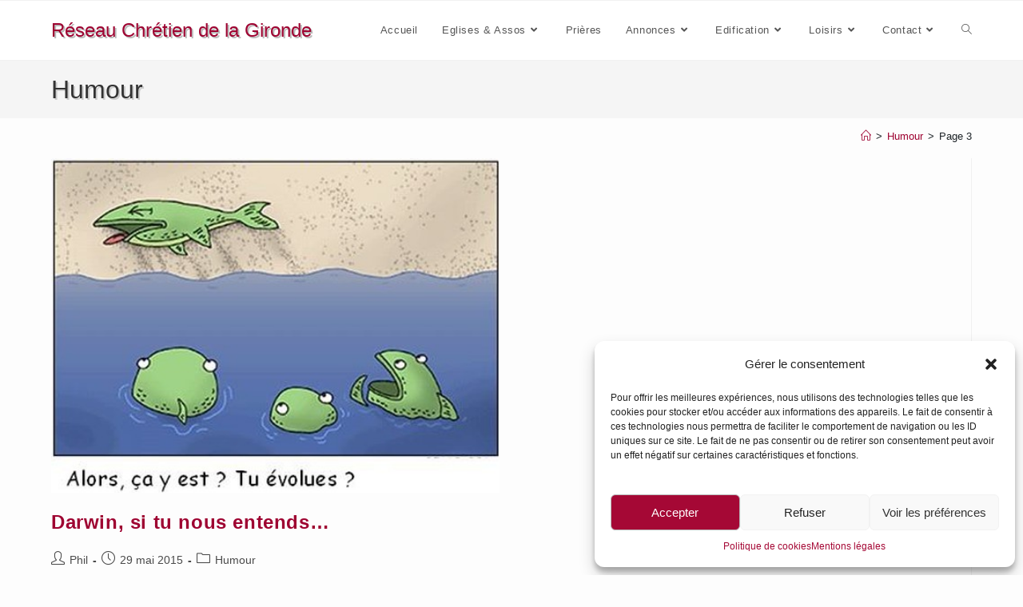

--- FILE ---
content_type: text/html; charset=UTF-8
request_url: https://reseau-chretien-gironde.fr/tag/humour/page/3/
body_size: 23029
content:
<!DOCTYPE html>
<html class="html" lang="fr-FR">
<head>
	<meta charset="UTF-8">
	<link rel="profile" href="https://gmpg.org/xfn/11">

	<meta name='robots' content='index, follow, max-image-preview:large, max-snippet:-1, max-video-preview:-1' />
<meta name="viewport" content="width=device-width, initial-scale=1">
	<!-- This site is optimized with the Yoast SEO plugin v26.7 - https://yoast.com/wordpress/plugins/seo/ -->
	<title>Humour Archives - Page 3 sur 6 - Réseau Chrétien de la Gironde</title>
	<link rel="canonical" href="https://reseau-chretien-gironde.fr/tag/humour/page/3/" />
	<link rel="prev" href="https://reseau-chretien-gironde.fr/tag/humour/page/2/" />
	<link rel="next" href="https://reseau-chretien-gironde.fr/tag/humour/page/4/" />
	<meta property="og:locale" content="fr_FR" />
	<meta property="og:type" content="article" />
	<meta property="og:title" content="Humour Archives - Page 3 sur 6 - Réseau Chrétien de la Gironde" />
	<meta property="og:url" content="https://reseau-chretien-gironde.fr/tag/humour/" />
	<meta property="og:site_name" content="Réseau Chrétien de la Gironde" />
	<meta property="og:image" content="https://reseau-chretien-gironde.fr/wp-content/uploads/2016/03/fb-profil-2016-1.jpg" />
	<meta property="og:image:width" content="499" />
	<meta property="og:image:height" content="499" />
	<meta property="og:image:type" content="image/jpeg" />
	<meta name="twitter:card" content="summary_large_image" />
	<script type="application/ld+json" class="yoast-schema-graph">{"@context":"https://schema.org","@graph":[{"@type":"CollectionPage","@id":"https://reseau-chretien-gironde.fr/tag/humour/","url":"https://reseau-chretien-gironde.fr/tag/humour/page/3/","name":"Humour Archives - Page 3 sur 6 - Réseau Chrétien de la Gironde","isPartOf":{"@id":"https://reseau-chretien-gironde.fr/#website"},"primaryImageOfPage":{"@id":"https://reseau-chretien-gironde.fr/tag/humour/page/3/#primaryimage"},"image":{"@id":"https://reseau-chretien-gironde.fr/tag/humour/page/3/#primaryimage"},"thumbnailUrl":"https://reseau-chretien-gironde.fr/wp-content/uploads/2015/05/evolution.jpg","breadcrumb":{"@id":"https://reseau-chretien-gironde.fr/tag/humour/page/3/#breadcrumb"},"inLanguage":"fr-FR"},{"@type":"ImageObject","inLanguage":"fr-FR","@id":"https://reseau-chretien-gironde.fr/tag/humour/page/3/#primaryimage","url":"https://reseau-chretien-gironde.fr/wp-content/uploads/2015/05/evolution.jpg","contentUrl":"https://reseau-chretien-gironde.fr/wp-content/uploads/2015/05/evolution.jpg","width":500,"height":374,"caption":"Alors, ça yest, tu évolues ?"},{"@type":"BreadcrumbList","@id":"https://reseau-chretien-gironde.fr/tag/humour/page/3/#breadcrumb","itemListElement":[{"@type":"ListItem","position":1,"name":"Accueil","item":"https://reseau-chretien-gironde.fr/"},{"@type":"ListItem","position":2,"name":"Humour"}]},{"@type":"WebSite","@id":"https://reseau-chretien-gironde.fr/#website","url":"https://reseau-chretien-gironde.fr/","name":"Réseau Chrétien de la Gironde","description":"Les infos chrétiennes du 33","publisher":{"@id":"https://reseau-chretien-gironde.fr/#organization"},"potentialAction":[{"@type":"SearchAction","target":{"@type":"EntryPoint","urlTemplate":"https://reseau-chretien-gironde.fr/?s={search_term_string}"},"query-input":{"@type":"PropertyValueSpecification","valueRequired":true,"valueName":"search_term_string"}}],"inLanguage":"fr-FR"},{"@type":"Organization","@id":"https://reseau-chretien-gironde.fr/#organization","name":"Réseau Chrétien de la Gironde","url":"https://reseau-chretien-gironde.fr/","logo":{"@type":"ImageObject","inLanguage":"fr-FR","@id":"https://reseau-chretien-gironde.fr/#/schema/logo/image/","url":"https://reseau-chretien-gironde.fr/wp-content/uploads/2016/12/logo_rcg4b.png","contentUrl":"https://reseau-chretien-gironde.fr/wp-content/uploads/2016/12/logo_rcg4b.png","width":600,"height":318,"caption":"Réseau Chrétien de la Gironde"},"image":{"@id":"https://reseau-chretien-gironde.fr/#/schema/logo/image/"}}]}</script>
	<!-- / Yoast SEO plugin. -->


<link rel="alternate" type="application/rss+xml" title="Réseau Chrétien de la Gironde &raquo; Flux" href="https://reseau-chretien-gironde.fr/feed/" />
<link rel="alternate" type="application/rss+xml" title="Réseau Chrétien de la Gironde &raquo; Flux des commentaires" href="https://reseau-chretien-gironde.fr/comments/feed/" />
<link rel="alternate" type="application/rss+xml" title="Réseau Chrétien de la Gironde &raquo; Flux de l’étiquette Humour" href="https://reseau-chretien-gironde.fr/tag/humour/feed/" />
<style id='wp-img-auto-sizes-contain-inline-css'>
img:is([sizes=auto i],[sizes^="auto," i]){contain-intrinsic-size:3000px 1500px}
/*# sourceURL=wp-img-auto-sizes-contain-inline-css */
</style>
<link rel='stylesheet' id='pt-cv-public-style-css' href='https://reseau-chretien-gironde.fr/wp-content/plugins/content-views-query-and-display-post-page/public/assets/css/cv.css?ver=4.2.1' media='all' />
<style id='wp-emoji-styles-inline-css'>

	img.wp-smiley, img.emoji {
		display: inline !important;
		border: none !important;
		box-shadow: none !important;
		height: 1em !important;
		width: 1em !important;
		margin: 0 0.07em !important;
		vertical-align: -0.1em !important;
		background: none !important;
		padding: 0 !important;
	}
/*# sourceURL=wp-emoji-styles-inline-css */
</style>
<style id='wp-block-library-inline-css'>
:root{--wp-block-synced-color:#7a00df;--wp-block-synced-color--rgb:122,0,223;--wp-bound-block-color:var(--wp-block-synced-color);--wp-editor-canvas-background:#ddd;--wp-admin-theme-color:#007cba;--wp-admin-theme-color--rgb:0,124,186;--wp-admin-theme-color-darker-10:#006ba1;--wp-admin-theme-color-darker-10--rgb:0,107,160.5;--wp-admin-theme-color-darker-20:#005a87;--wp-admin-theme-color-darker-20--rgb:0,90,135;--wp-admin-border-width-focus:2px}@media (min-resolution:192dpi){:root{--wp-admin-border-width-focus:1.5px}}.wp-element-button{cursor:pointer}:root .has-very-light-gray-background-color{background-color:#eee}:root .has-very-dark-gray-background-color{background-color:#313131}:root .has-very-light-gray-color{color:#eee}:root .has-very-dark-gray-color{color:#313131}:root .has-vivid-green-cyan-to-vivid-cyan-blue-gradient-background{background:linear-gradient(135deg,#00d084,#0693e3)}:root .has-purple-crush-gradient-background{background:linear-gradient(135deg,#34e2e4,#4721fb 50%,#ab1dfe)}:root .has-hazy-dawn-gradient-background{background:linear-gradient(135deg,#faaca8,#dad0ec)}:root .has-subdued-olive-gradient-background{background:linear-gradient(135deg,#fafae1,#67a671)}:root .has-atomic-cream-gradient-background{background:linear-gradient(135deg,#fdd79a,#004a59)}:root .has-nightshade-gradient-background{background:linear-gradient(135deg,#330968,#31cdcf)}:root .has-midnight-gradient-background{background:linear-gradient(135deg,#020381,#2874fc)}:root{--wp--preset--font-size--normal:16px;--wp--preset--font-size--huge:42px}.has-regular-font-size{font-size:1em}.has-larger-font-size{font-size:2.625em}.has-normal-font-size{font-size:var(--wp--preset--font-size--normal)}.has-huge-font-size{font-size:var(--wp--preset--font-size--huge)}.has-text-align-center{text-align:center}.has-text-align-left{text-align:left}.has-text-align-right{text-align:right}.has-fit-text{white-space:nowrap!important}#end-resizable-editor-section{display:none}.aligncenter{clear:both}.items-justified-left{justify-content:flex-start}.items-justified-center{justify-content:center}.items-justified-right{justify-content:flex-end}.items-justified-space-between{justify-content:space-between}.screen-reader-text{border:0;clip-path:inset(50%);height:1px;margin:-1px;overflow:hidden;padding:0;position:absolute;width:1px;word-wrap:normal!important}.screen-reader-text:focus{background-color:#ddd;clip-path:none;color:#444;display:block;font-size:1em;height:auto;left:5px;line-height:normal;padding:15px 23px 14px;text-decoration:none;top:5px;width:auto;z-index:100000}html :where(.has-border-color){border-style:solid}html :where([style*=border-top-color]){border-top-style:solid}html :where([style*=border-right-color]){border-right-style:solid}html :where([style*=border-bottom-color]){border-bottom-style:solid}html :where([style*=border-left-color]){border-left-style:solid}html :where([style*=border-width]){border-style:solid}html :where([style*=border-top-width]){border-top-style:solid}html :where([style*=border-right-width]){border-right-style:solid}html :where([style*=border-bottom-width]){border-bottom-style:solid}html :where([style*=border-left-width]){border-left-style:solid}html :where(img[class*=wp-image-]){height:auto;max-width:100%}:where(figure){margin:0 0 1em}html :where(.is-position-sticky){--wp-admin--admin-bar--position-offset:var(--wp-admin--admin-bar--height,0px)}@media screen and (max-width:600px){html :where(.is-position-sticky){--wp-admin--admin-bar--position-offset:0px}}

/*# sourceURL=wp-block-library-inline-css */
</style><style id='global-styles-inline-css'>
:root{--wp--preset--aspect-ratio--square: 1;--wp--preset--aspect-ratio--4-3: 4/3;--wp--preset--aspect-ratio--3-4: 3/4;--wp--preset--aspect-ratio--3-2: 3/2;--wp--preset--aspect-ratio--2-3: 2/3;--wp--preset--aspect-ratio--16-9: 16/9;--wp--preset--aspect-ratio--9-16: 9/16;--wp--preset--color--black: #000000;--wp--preset--color--cyan-bluish-gray: #abb8c3;--wp--preset--color--white: #ffffff;--wp--preset--color--pale-pink: #f78da7;--wp--preset--color--vivid-red: #cf2e2e;--wp--preset--color--luminous-vivid-orange: #ff6900;--wp--preset--color--luminous-vivid-amber: #fcb900;--wp--preset--color--light-green-cyan: #7bdcb5;--wp--preset--color--vivid-green-cyan: #00d084;--wp--preset--color--pale-cyan-blue: #8ed1fc;--wp--preset--color--vivid-cyan-blue: #0693e3;--wp--preset--color--vivid-purple: #9b51e0;--wp--preset--gradient--vivid-cyan-blue-to-vivid-purple: linear-gradient(135deg,rgb(6,147,227) 0%,rgb(155,81,224) 100%);--wp--preset--gradient--light-green-cyan-to-vivid-green-cyan: linear-gradient(135deg,rgb(122,220,180) 0%,rgb(0,208,130) 100%);--wp--preset--gradient--luminous-vivid-amber-to-luminous-vivid-orange: linear-gradient(135deg,rgb(252,185,0) 0%,rgb(255,105,0) 100%);--wp--preset--gradient--luminous-vivid-orange-to-vivid-red: linear-gradient(135deg,rgb(255,105,0) 0%,rgb(207,46,46) 100%);--wp--preset--gradient--very-light-gray-to-cyan-bluish-gray: linear-gradient(135deg,rgb(238,238,238) 0%,rgb(169,184,195) 100%);--wp--preset--gradient--cool-to-warm-spectrum: linear-gradient(135deg,rgb(74,234,220) 0%,rgb(151,120,209) 20%,rgb(207,42,186) 40%,rgb(238,44,130) 60%,rgb(251,105,98) 80%,rgb(254,248,76) 100%);--wp--preset--gradient--blush-light-purple: linear-gradient(135deg,rgb(255,206,236) 0%,rgb(152,150,240) 100%);--wp--preset--gradient--blush-bordeaux: linear-gradient(135deg,rgb(254,205,165) 0%,rgb(254,45,45) 50%,rgb(107,0,62) 100%);--wp--preset--gradient--luminous-dusk: linear-gradient(135deg,rgb(255,203,112) 0%,rgb(199,81,192) 50%,rgb(65,88,208) 100%);--wp--preset--gradient--pale-ocean: linear-gradient(135deg,rgb(255,245,203) 0%,rgb(182,227,212) 50%,rgb(51,167,181) 100%);--wp--preset--gradient--electric-grass: linear-gradient(135deg,rgb(202,248,128) 0%,rgb(113,206,126) 100%);--wp--preset--gradient--midnight: linear-gradient(135deg,rgb(2,3,129) 0%,rgb(40,116,252) 100%);--wp--preset--font-size--small: 13px;--wp--preset--font-size--medium: 20px;--wp--preset--font-size--large: 36px;--wp--preset--font-size--x-large: 42px;--wp--preset--spacing--20: 0.44rem;--wp--preset--spacing--30: 0.67rem;--wp--preset--spacing--40: 1rem;--wp--preset--spacing--50: 1.5rem;--wp--preset--spacing--60: 2.25rem;--wp--preset--spacing--70: 3.38rem;--wp--preset--spacing--80: 5.06rem;--wp--preset--shadow--natural: 6px 6px 9px rgba(0, 0, 0, 0.2);--wp--preset--shadow--deep: 12px 12px 50px rgba(0, 0, 0, 0.4);--wp--preset--shadow--sharp: 6px 6px 0px rgba(0, 0, 0, 0.2);--wp--preset--shadow--outlined: 6px 6px 0px -3px rgb(255, 255, 255), 6px 6px rgb(0, 0, 0);--wp--preset--shadow--crisp: 6px 6px 0px rgb(0, 0, 0);}:where(.is-layout-flex){gap: 0.5em;}:where(.is-layout-grid){gap: 0.5em;}body .is-layout-flex{display: flex;}.is-layout-flex{flex-wrap: wrap;align-items: center;}.is-layout-flex > :is(*, div){margin: 0;}body .is-layout-grid{display: grid;}.is-layout-grid > :is(*, div){margin: 0;}:where(.wp-block-columns.is-layout-flex){gap: 2em;}:where(.wp-block-columns.is-layout-grid){gap: 2em;}:where(.wp-block-post-template.is-layout-flex){gap: 1.25em;}:where(.wp-block-post-template.is-layout-grid){gap: 1.25em;}.has-black-color{color: var(--wp--preset--color--black) !important;}.has-cyan-bluish-gray-color{color: var(--wp--preset--color--cyan-bluish-gray) !important;}.has-white-color{color: var(--wp--preset--color--white) !important;}.has-pale-pink-color{color: var(--wp--preset--color--pale-pink) !important;}.has-vivid-red-color{color: var(--wp--preset--color--vivid-red) !important;}.has-luminous-vivid-orange-color{color: var(--wp--preset--color--luminous-vivid-orange) !important;}.has-luminous-vivid-amber-color{color: var(--wp--preset--color--luminous-vivid-amber) !important;}.has-light-green-cyan-color{color: var(--wp--preset--color--light-green-cyan) !important;}.has-vivid-green-cyan-color{color: var(--wp--preset--color--vivid-green-cyan) !important;}.has-pale-cyan-blue-color{color: var(--wp--preset--color--pale-cyan-blue) !important;}.has-vivid-cyan-blue-color{color: var(--wp--preset--color--vivid-cyan-blue) !important;}.has-vivid-purple-color{color: var(--wp--preset--color--vivid-purple) !important;}.has-black-background-color{background-color: var(--wp--preset--color--black) !important;}.has-cyan-bluish-gray-background-color{background-color: var(--wp--preset--color--cyan-bluish-gray) !important;}.has-white-background-color{background-color: var(--wp--preset--color--white) !important;}.has-pale-pink-background-color{background-color: var(--wp--preset--color--pale-pink) !important;}.has-vivid-red-background-color{background-color: var(--wp--preset--color--vivid-red) !important;}.has-luminous-vivid-orange-background-color{background-color: var(--wp--preset--color--luminous-vivid-orange) !important;}.has-luminous-vivid-amber-background-color{background-color: var(--wp--preset--color--luminous-vivid-amber) !important;}.has-light-green-cyan-background-color{background-color: var(--wp--preset--color--light-green-cyan) !important;}.has-vivid-green-cyan-background-color{background-color: var(--wp--preset--color--vivid-green-cyan) !important;}.has-pale-cyan-blue-background-color{background-color: var(--wp--preset--color--pale-cyan-blue) !important;}.has-vivid-cyan-blue-background-color{background-color: var(--wp--preset--color--vivid-cyan-blue) !important;}.has-vivid-purple-background-color{background-color: var(--wp--preset--color--vivid-purple) !important;}.has-black-border-color{border-color: var(--wp--preset--color--black) !important;}.has-cyan-bluish-gray-border-color{border-color: var(--wp--preset--color--cyan-bluish-gray) !important;}.has-white-border-color{border-color: var(--wp--preset--color--white) !important;}.has-pale-pink-border-color{border-color: var(--wp--preset--color--pale-pink) !important;}.has-vivid-red-border-color{border-color: var(--wp--preset--color--vivid-red) !important;}.has-luminous-vivid-orange-border-color{border-color: var(--wp--preset--color--luminous-vivid-orange) !important;}.has-luminous-vivid-amber-border-color{border-color: var(--wp--preset--color--luminous-vivid-amber) !important;}.has-light-green-cyan-border-color{border-color: var(--wp--preset--color--light-green-cyan) !important;}.has-vivid-green-cyan-border-color{border-color: var(--wp--preset--color--vivid-green-cyan) !important;}.has-pale-cyan-blue-border-color{border-color: var(--wp--preset--color--pale-cyan-blue) !important;}.has-vivid-cyan-blue-border-color{border-color: var(--wp--preset--color--vivid-cyan-blue) !important;}.has-vivid-purple-border-color{border-color: var(--wp--preset--color--vivid-purple) !important;}.has-vivid-cyan-blue-to-vivid-purple-gradient-background{background: var(--wp--preset--gradient--vivid-cyan-blue-to-vivid-purple) !important;}.has-light-green-cyan-to-vivid-green-cyan-gradient-background{background: var(--wp--preset--gradient--light-green-cyan-to-vivid-green-cyan) !important;}.has-luminous-vivid-amber-to-luminous-vivid-orange-gradient-background{background: var(--wp--preset--gradient--luminous-vivid-amber-to-luminous-vivid-orange) !important;}.has-luminous-vivid-orange-to-vivid-red-gradient-background{background: var(--wp--preset--gradient--luminous-vivid-orange-to-vivid-red) !important;}.has-very-light-gray-to-cyan-bluish-gray-gradient-background{background: var(--wp--preset--gradient--very-light-gray-to-cyan-bluish-gray) !important;}.has-cool-to-warm-spectrum-gradient-background{background: var(--wp--preset--gradient--cool-to-warm-spectrum) !important;}.has-blush-light-purple-gradient-background{background: var(--wp--preset--gradient--blush-light-purple) !important;}.has-blush-bordeaux-gradient-background{background: var(--wp--preset--gradient--blush-bordeaux) !important;}.has-luminous-dusk-gradient-background{background: var(--wp--preset--gradient--luminous-dusk) !important;}.has-pale-ocean-gradient-background{background: var(--wp--preset--gradient--pale-ocean) !important;}.has-electric-grass-gradient-background{background: var(--wp--preset--gradient--electric-grass) !important;}.has-midnight-gradient-background{background: var(--wp--preset--gradient--midnight) !important;}.has-small-font-size{font-size: var(--wp--preset--font-size--small) !important;}.has-medium-font-size{font-size: var(--wp--preset--font-size--medium) !important;}.has-large-font-size{font-size: var(--wp--preset--font-size--large) !important;}.has-x-large-font-size{font-size: var(--wp--preset--font-size--x-large) !important;}
/*# sourceURL=global-styles-inline-css */
</style>

<style id='classic-theme-styles-inline-css'>
/*! This file is auto-generated */
.wp-block-button__link{color:#fff;background-color:#32373c;border-radius:9999px;box-shadow:none;text-decoration:none;padding:calc(.667em + 2px) calc(1.333em + 2px);font-size:1.125em}.wp-block-file__button{background:#32373c;color:#fff;text-decoration:none}
/*# sourceURL=/wp-includes/css/classic-themes.min.css */
</style>
<link rel='stylesheet' id='cmplz-general-css' href='https://reseau-chretien-gironde.fr/wp-content/plugins/complianz-gdpr/assets/css/cookieblocker.min.css?ver=1750860806' media='all' />
<link rel='stylesheet' id='font-awesome-css' href='https://reseau-chretien-gironde.fr/wp-content/themes/oceanwp/assets/fonts/fontawesome/css/all.min.css?ver=6.7.2' media='all' />
<link rel='stylesheet' id='simple-line-icons-css' href='https://reseau-chretien-gironde.fr/wp-content/themes/oceanwp/assets/css/third/simple-line-icons.min.css?ver=2.4.0' media='all' />
<link rel='stylesheet' id='oceanwp-style-css' href='https://reseau-chretien-gironde.fr/wp-content/themes/oceanwp/assets/css/style.min.css?ver=4.1.2' media='all' />
<link rel='stylesheet' id='heateor_sss_frontend_css-css' href='https://reseau-chretien-gironde.fr/wp-content/plugins/sassy-social-share/public/css/sassy-social-share-public.css?ver=3.3.79' media='all' />
<style id='heateor_sss_frontend_css-inline-css'>
.heateor_sss_button_instagram span.heateor_sss_svg,a.heateor_sss_instagram span.heateor_sss_svg{background:radial-gradient(circle at 30% 107%,#fdf497 0,#fdf497 5%,#fd5949 45%,#d6249f 60%,#285aeb 90%)}.heateor_sss_horizontal_sharing .heateor_sss_svg,.heateor_sss_standard_follow_icons_container .heateor_sss_svg{color:#fff;border-width:0px;border-style:solid;border-color:transparent}.heateor_sss_horizontal_sharing .heateorSssTCBackground{color:#666}.heateor_sss_horizontal_sharing span.heateor_sss_svg:hover,.heateor_sss_standard_follow_icons_container span.heateor_sss_svg:hover{border-color:transparent;}.heateor_sss_vertical_sharing span.heateor_sss_svg,.heateor_sss_floating_follow_icons_container span.heateor_sss_svg{color:#fff;border-width:0px;border-style:solid;border-color:transparent;}.heateor_sss_vertical_sharing .heateorSssTCBackground{color:#666;}.heateor_sss_vertical_sharing span.heateor_sss_svg:hover,.heateor_sss_floating_follow_icons_container span.heateor_sss_svg:hover{border-color:transparent;}@media screen and (max-width:783px) {.heateor_sss_vertical_sharing{display:none!important}}
/*# sourceURL=heateor_sss_frontend_css-inline-css */
</style>
<link rel='stylesheet' id='awpcp-font-awesome-css' href='https://use.fontawesome.com/releases/v5.2.0/css/all.css?ver=5.2.0' media='all' />
<link rel='stylesheet' id='awpcp-frontend-style-css' href='https://reseau-chretien-gironde.fr/wp-content/plugins/another-wordpress-classifieds-plugin/resources/css/awpcpstyle.css?ver=4.3.5' media='all' />
<link rel='stylesheet' id='awpcp-custom-css-css' href='https://reseau-chretien-gironde.fr/wp-content/plugins/awpcp_custom_stylesheet.css?ver=4.3.5' media='all' />
<script src="https://reseau-chretien-gironde.fr/wp-content/plugins/google-analytics-for-wordpress/assets/js/frontend-gtag.min.js?ver=9.11.1" id="monsterinsights-frontend-script-js" async data-wp-strategy="async"></script>
<script data-cfasync="false" data-wpfc-render="false" id='monsterinsights-frontend-script-js-extra'>var monsterinsights_frontend = {"js_events_tracking":"true","download_extensions":"doc,pdf,ppt,zip,xls,docx,pptx,xlsx","inbound_paths":"[{\"path\":\"\\\/go\\\/\",\"label\":\"affiliate\"},{\"path\":\"\\\/recommend\\\/\",\"label\":\"affiliate\"}]","home_url":"https:\/\/reseau-chretien-gironde.fr","hash_tracking":"false","v4_id":"G-5BE5BL1VML"};</script>
<script src="https://reseau-chretien-gironde.fr/wp-includes/js/jquery/jquery.min.js?ver=3.7.1" id="jquery-core-js"></script>
<script src="https://reseau-chretien-gironde.fr/wp-includes/js/jquery/jquery-migrate.min.js?ver=3.4.1" id="jquery-migrate-js"></script>
<link rel="EditURI" type="application/rsd+xml" title="RSD" href="https://reseau-chretien-gironde.fr/xmlrpc.php?rsd" />
<meta name="generator" content="WordPress 6.9" />
<style type="text/css">
.feedzy-rss-link-icon:after {
	content: url("https://reseau-chretien-gironde.fr/wp-content/plugins/feedzy-rss-feeds/img/external-link.png");
	margin-left: 3px;
}
</style>
					<style>.cmplz-hidden {
					display: none !important;
				}</style><link rel="icon" href="https://reseau-chretien-gironde.fr/wp-content/uploads/2025/07/cropped-Favicon-2025b-32x32.jpg" sizes="32x32" />
<link rel="icon" href="https://reseau-chretien-gironde.fr/wp-content/uploads/2025/07/cropped-Favicon-2025b-192x192.jpg" sizes="192x192" />
<link rel="apple-touch-icon" href="https://reseau-chretien-gironde.fr/wp-content/uploads/2025/07/cropped-Favicon-2025b-180x180.jpg" />
<meta name="msapplication-TileImage" content="https://reseau-chretien-gironde.fr/wp-content/uploads/2025/07/cropped-Favicon-2025b-270x270.jpg" />
		<style id="wp-custom-css">
			order:0}		</style>
		<style id="sccss">/* Saisissez votre CSS personnalisé ci-dessous */

/* Généraux */

a {
  text-decoration: none !important;
}

/*#site-header {
  background: url(https://reseau-chretien-gironde.fr/wp-content/uploads/2016/07/logo_rcg3.png) no-repeat 5px center;
}*/

#top-bar {
  padding: 0px 0;
}

#site-logo a.site-logo-text {
  text-shadow: 2px 2px #bbb;
}

.page-header-title {
  text-shadow: 2px 2px #ccc;
}

.blog-entry.post .thumbnail img {
  width: 50%;
}

.blog-entry.post .thumbnail .overlay {
  width: 55%;
}

.single .thumbnail img {
  width: 50%;
}


/*Réglage hauteur titre page header*/
.page-header {
  padding: 14px 0;
}

/*Réglage hauteur breadcrumbs pour éviter chevauchement avec titre page*/
.site-breadcrumbs {
   margin-top: 50px;
}

/* Barre droite : mise en relief */
.widget-area.sidebar-primary {
    box-shadow: rgba(17, 17, 26, 0.1) 0px 8px 24px, rgba(17, 17, 26, 0.1) 0px 16px 56px, rgba(17, 17, 26, 0.1) 0px 24px 80px;
}
.widget-title {
  margin: 20px 0 20px;
}

/* Réglage zone latérale droite */
  @media only screen and (max-width: 1080px)
.widget-area.sidebar-primary, .widget-area.sidebar-secondary, .content-left-sidebar .widget-area {
    padding: 10px !important;
}

/* AWPCP Réglages */
.awpcp-classifieds-menu .awpcp-classifieds-menu--menu-item-link {
  background-color: #A90737;
  padding: 7px 3px;
}

/* WP-Prayer réglages */

form textarea[disabled] {
	font-family: inherit;
  color: #444444;
	background-color: #dddddd;
}

.wsl_prayer_left {
  background-image: url(https://reseau-chretien-gironde.fr/wp-content/uploads/2016/07/ad-bg3.jpg);
}

.wpgmp-frontend input[type="text"], .wpgmp-frontend input[type="email"], .wpgmp-frontend input[type="url"], .wpgmp-frontend input[type="password"], .wpgmp-frontend input[type="search"], .wpgmp-frontend textarea {
	font-family: inherit !important;
	color: #444444;
	background-color: #dddddd !important;
}

code {
  color: #444444;
}

button[type="submit"] {
	padding: 8px 20px;
}

.wsl_prayer_left {
  background-color: #fefefe;
  padding-left: 8px;
}

.wpgmp-frontend input[type="submit"] {
  font-size: 14px !important;
	color: #9e0331!important;
  text-shadow: 2px 2px 2px #999 !important;
  background-color: #ffffff !important;
  border: 1px solid !important;
  border-color: #aaa #ccc #ccc #aaa !important;
	border-radius: 4px !important;
	margin-left: 25px !important;
}

.wsl_prayer_enginelist .wsl_prayer_right input[type="submit"] {
	font-size: 14px !important;
	color: #9e0331!important;
  text-shadow: 2px 2px 2px #999 !important;
  background-color: #ffffff !important;
  border: 1px solid !important;
  border-color: #aaa #ccc #ccc #aaa !important;
	border-radius: 4px !important;
	margin-left: 25px !important;
}

.wsl_prayer_enginelist .wsl_prayer_right input[type="submit"]:hover {
  color: #555 !important;
  text-shadow: 2px 2px 2px #9e0331 !important;
  background-color: #efefef !important;
  border: 1px solid !important;
  border-color: #ccc #aaa #aaa #ccc!important;
}

.wsl_prayer_engine li:nth-child(2n) {
  background: #222222 !important;
	padding: 0.2% !important;
  margin: 10px 0px !important;
	box-shadow: 2px 2px 10px #fff inset;
}

.wsl_prayer_engine li {
  margin-left: 10px !important;
}

.wsl_prayer_engine li:nth-child(2n+1) {
  background: #990033 !important;
	padding: 0.2% !important;
	box-shadow: 2px 2px 10px #fff inset;
}

.wsl_prayer_engine li {
  margin-left: 0px;
  padding: 1% !important;
}

.wsl_prayer_left .postmeta {
/*  color: #41A62A !important; */
	color: #9e0331 !important;
	text-align: right;
}

.wpgmp-frontend .alert-success {
  background: #F4E8FF !important;
  border: 1px solid #9E0331 !important;
  color: #9E0331 !important;
  text-align: center !important;
  font-weight: 600 !important;
}

/* Breadcrumbs réglages */
.site-breadcrumbs {
	color: #1D2327;
}

/* Cookie notice optimisation*/

#cookie-notice {
    
}
.cn-button.wp-default {
    color: #fff;
    background: #9E0331;
}
.cookie-notice-container {
    padding: 3px;
    box-shadow: inset 0px 0px 14px #222;
} 

/*  Content View  */
.pt-cv-wrapper .btn-success {
  color: #9e0331;
  text-shadow: 2px 2px 2px #41A62A;
  background-color: #ffffff;
  border: 1px solid;
  border-color: #aaa #ccc #ccc #aaa;
}

.pt-cv-wrapper .btn-success:hover {
  color: #41A62A;
  text-shadow: 2px 2px 2px #9e0331;
  background-color: #efefef;
  border: 1px solid;
  border-color: #ccc #aaa #aaa #ccc;
}

.pt-cv-wrapper .btn-success:active,
.pt-cv-wrapper .btn-success.active,
.pt-cv-wrapper .open > .dropdown-toggle.btn-success {
  color: #41A62A;
  text-shadow: 2px 2px 2px #9e0331;
  background-color: #ffffff;
  border: 1px solid;
  border-color: #aaa #ccc #ccc #aaa;
}

.pt-cv-wrapper .btn-sm,
.pt-cv-wrapper .btn-group-sm > .btn {
  padding: 2px 10px;
}

.pt-cv-readmore {
	color:  #9e0331;
	text-shadow: 2px 2px 2px #41A62A;
	margin: 10px 0px 40px;
}

.pt-cv-wrapper .btn {
border-radius: 3px;
padding: 2px 12px;
margin-bottom: 10px;
}

.pt-cv-title a {
	font-weight: 700;
}

pt-cv-view .carousel-indicators li.active {
	background: #31961A;
	border:     1px solid #24890D;
}

.pt-cv-view .panel-default {
	border-color: #fafafa;
}

.pt-cv-view .panel-default > .panel-heading {
	color:            #333333;
	background-color: #fcfcfc;
	border-color:     #eeeeee;
} 

.pt-cv-wrapper .pagination > li > a,
.pt-cv-wrapper .pagination > li > span {
  color: #ffffff;
  background-color: #9e0331;
}
.pt-cv-wrapper .pagination > .active > a,
.pt-cv-wrapper .pagination > .active > span,
.pt-cv-wrapper .pagination > .active > a:hover,
.pt-cv-wrapper .pagination > .active > span:hover,
.pt-cv-wrapper .pagination > .active > a:focus,
.pt-cv-wrapper .pagination > .active > span:focus {
  color: #ffffff;
  background-color: #24890D;
  border-color: #24890D;
}
.pt-cv-wrapper .pagination > li > a:hover,
.pt-cv-wrapper .pagination > li > span:hover,
.pt-cv-wrapper .pagination > li > a:focus,
.pt-cv-wrapper .pagination > li > span:focus {
  color: #23527c;
  background-color: #eeeeee;
  border-color: #dddddd;
}

.pt-cv-ifield > *, .pt-cv-view .pt-cv-content-item > * {
  margin-bottom: 25px;
}

.pt-cv-thumbnail {
    margin-left: 10px !important;
}

.pt-cv-content, .pt-cv-content * {
    text-align: justify;
}

.pt-cv-thumbnail.pull-left {
    border: 1px solid #777;
   /* box-shadow: 4px 4px 4px #999; */
}
.pt-cv-thumbnail.pull-right {
    border: 1px solid #777;
   /* box-shadow: 0px 0px 4px 4px #999; */
}

.pt-cv-wrapper hr {
    border-top: 5px solid #e4e4e4;
}

.pt-cv-view .pt-cv-ifield {
    margin-bottom: 40px !important;
    border: 1px solid #ccc;
    padding: 5px 5px 0px 5px;
    box-shadow: 2px 2px 5px #ccc;
    background-image: url(https://reseau-chretien-gironde.fr/wp-content/uploads/2017/01/bg_ptcv3.jpg);
    /*background-image: url(http://reseau-chretien-gironde.fr/wp-content/uploads/2016/07/ad-bg3.jpg);*/
}

/*WP Prayer custom*/
#wpbody-content {
    background: #ffffff !important;
}	</style><!-- OceanWP CSS -->
<style type="text/css">
/* Colors */a:hover,a.light:hover,.theme-heading .text::before,.theme-heading .text::after,#top-bar-content >a:hover,#top-bar-social li.oceanwp-email a:hover,#site-navigation-wrap .dropdown-menu >li >a:hover,#site-header.medium-header #medium-searchform button:hover,.oceanwp-mobile-menu-icon a:hover,.blog-entry.post .blog-entry-header .entry-title a:hover,.blog-entry.post .blog-entry-readmore a:hover,.blog-entry.thumbnail-entry .blog-entry-category a,ul.meta li a:hover,.dropcap,.single nav.post-navigation .nav-links .title,body .related-post-title a:hover,body #wp-calendar caption,body .contact-info-widget.default i,body .contact-info-widget.big-icons i,body .custom-links-widget .oceanwp-custom-links li a:hover,body .custom-links-widget .oceanwp-custom-links li a:hover:before,body .posts-thumbnails-widget li a:hover,body .social-widget li.oceanwp-email a:hover,.comment-author .comment-meta .comment-reply-link,#respond #cancel-comment-reply-link:hover,#footer-widgets .footer-box a:hover,#footer-bottom a:hover,#footer-bottom #footer-bottom-menu a:hover,.sidr a:hover,.sidr-class-dropdown-toggle:hover,.sidr-class-menu-item-has-children.active >a,.sidr-class-menu-item-has-children.active >a >.sidr-class-dropdown-toggle,input[type=checkbox]:checked:before{color:#9e0331}.single nav.post-navigation .nav-links .title .owp-icon use,.blog-entry.post .blog-entry-readmore a:hover .owp-icon use,body .contact-info-widget.default .owp-icon use,body .contact-info-widget.big-icons .owp-icon use{stroke:#9e0331}input[type="button"],input[type="reset"],input[type="submit"],button[type="submit"],.button,#site-navigation-wrap .dropdown-menu >li.btn >a >span,.thumbnail:hover i,.thumbnail:hover .link-post-svg-icon,.post-quote-content,.omw-modal .omw-close-modal,body .contact-info-widget.big-icons li:hover i,body .contact-info-widget.big-icons li:hover .owp-icon,body div.wpforms-container-full .wpforms-form input[type=submit],body div.wpforms-container-full .wpforms-form button[type=submit],body div.wpforms-container-full .wpforms-form .wpforms-page-button,.woocommerce-cart .wp-element-button,.woocommerce-checkout .wp-element-button,.wp-block-button__link{background-color:#9e0331}.widget-title{border-color:#9e0331}blockquote{border-color:#9e0331}.wp-block-quote{border-color:#9e0331}#searchform-dropdown{border-color:#9e0331}.dropdown-menu .sub-menu{border-color:#9e0331}.blog-entry.large-entry .blog-entry-readmore a:hover{border-color:#9e0331}.oceanwp-newsletter-form-wrap input[type="email"]:focus{border-color:#9e0331}.social-widget li.oceanwp-email a:hover{border-color:#9e0331}#respond #cancel-comment-reply-link:hover{border-color:#9e0331}body .contact-info-widget.big-icons li:hover i{border-color:#9e0331}body .contact-info-widget.big-icons li:hover .owp-icon{border-color:#9e0331}#footer-widgets .oceanwp-newsletter-form-wrap input[type="email"]:focus{border-color:#9e0331}input[type="button"]:hover,input[type="reset"]:hover,input[type="submit"]:hover,button[type="submit"]:hover,input[type="button"]:focus,input[type="reset"]:focus,input[type="submit"]:focus,button[type="submit"]:focus,.button:hover,.button:focus,#site-navigation-wrap .dropdown-menu >li.btn >a:hover >span,.post-quote-author,.omw-modal .omw-close-modal:hover,body div.wpforms-container-full .wpforms-form input[type=submit]:hover,body div.wpforms-container-full .wpforms-form button[type=submit]:hover,body div.wpforms-container-full .wpforms-form .wpforms-page-button:hover,.woocommerce-cart .wp-element-button:hover,.woocommerce-checkout .wp-element-button:hover,.wp-block-button__link:hover{background-color:#449d44}body,.separate-layout,.has-parallax-footer:not(.separate-layout) #main{background-color:#fdfdfd}a{color:#9e0331}a .owp-icon use{stroke:#9e0331}a:hover{color:#449d44}a:hover .owp-icon use{stroke:#449d44}body .theme-button,body input[type="submit"],body button[type="submit"],body button,body .button,body div.wpforms-container-full .wpforms-form input[type=submit],body div.wpforms-container-full .wpforms-form button[type=submit],body div.wpforms-container-full .wpforms-form .wpforms-page-button,.woocommerce-cart .wp-element-button,.woocommerce-checkout .wp-element-button,.wp-block-button__link{border-color:#ffffff}body .theme-button:hover,body input[type="submit"]:hover,body button[type="submit"]:hover,body button:hover,body .button:hover,body div.wpforms-container-full .wpforms-form input[type=submit]:hover,body div.wpforms-container-full .wpforms-form input[type=submit]:active,body div.wpforms-container-full .wpforms-form button[type=submit]:hover,body div.wpforms-container-full .wpforms-form button[type=submit]:active,body div.wpforms-container-full .wpforms-form .wpforms-page-button:hover,body div.wpforms-container-full .wpforms-form .wpforms-page-button:active,.woocommerce-cart .wp-element-button:hover,.woocommerce-checkout .wp-element-button:hover,.wp-block-button__link:hover{border-color:#ffffff}form input[type="text"],form input[type="password"],form input[type="email"],form input[type="url"],form input[type="date"],form input[type="month"],form input[type="time"],form input[type="datetime"],form input[type="datetime-local"],form input[type="week"],form input[type="number"],form input[type="search"],form input[type="tel"],form input[type="color"],form select,form textarea,.woocommerce .woocommerce-checkout .select2-container--default .select2-selection--single{background-color:#d8d8d8}body div.wpforms-container-full .wpforms-form input[type=date],body div.wpforms-container-full .wpforms-form input[type=datetime],body div.wpforms-container-full .wpforms-form input[type=datetime-local],body div.wpforms-container-full .wpforms-form input[type=email],body div.wpforms-container-full .wpforms-form input[type=month],body div.wpforms-container-full .wpforms-form input[type=number],body div.wpforms-container-full .wpforms-form input[type=password],body div.wpforms-container-full .wpforms-form input[type=range],body div.wpforms-container-full .wpforms-form input[type=search],body div.wpforms-container-full .wpforms-form input[type=tel],body div.wpforms-container-full .wpforms-form input[type=text],body div.wpforms-container-full .wpforms-form input[type=time],body div.wpforms-container-full .wpforms-form input[type=url],body div.wpforms-container-full .wpforms-form input[type=week],body div.wpforms-container-full .wpforms-form select,body div.wpforms-container-full .wpforms-form textarea{background-color:#d8d8d8}label,body div.wpforms-container-full .wpforms-form .wpforms-field-label{color:#4c4c4c}/* OceanWP Style Settings CSS */@media only screen and (min-width:960px){.content-area,.content-left-sidebar .content-area{width:100%}}.theme-button,input[type="submit"],button[type="submit"],button,.button,body div.wpforms-container-full .wpforms-form input[type=submit],body div.wpforms-container-full .wpforms-form button[type=submit],body div.wpforms-container-full .wpforms-form .wpforms-page-button{border-style:solid}.theme-button,input[type="submit"],button[type="submit"],button,.button,body div.wpforms-container-full .wpforms-form input[type=submit],body div.wpforms-container-full .wpforms-form button[type=submit],body div.wpforms-container-full .wpforms-form .wpforms-page-button{border-width:1px}form input[type="text"],form input[type="password"],form input[type="email"],form input[type="url"],form input[type="date"],form input[type="month"],form input[type="time"],form input[type="datetime"],form input[type="datetime-local"],form input[type="week"],form input[type="number"],form input[type="search"],form input[type="tel"],form input[type="color"],form select,form textarea,.woocommerce .woocommerce-checkout .select2-container--default .select2-selection--single{border-style:solid}body div.wpforms-container-full .wpforms-form input[type=date],body div.wpforms-container-full .wpforms-form input[type=datetime],body div.wpforms-container-full .wpforms-form input[type=datetime-local],body div.wpforms-container-full .wpforms-form input[type=email],body div.wpforms-container-full .wpforms-form input[type=month],body div.wpforms-container-full .wpforms-form input[type=number],body div.wpforms-container-full .wpforms-form input[type=password],body div.wpforms-container-full .wpforms-form input[type=range],body div.wpforms-container-full .wpforms-form input[type=search],body div.wpforms-container-full .wpforms-form input[type=tel],body div.wpforms-container-full .wpforms-form input[type=text],body div.wpforms-container-full .wpforms-form input[type=time],body div.wpforms-container-full .wpforms-form input[type=url],body div.wpforms-container-full .wpforms-form input[type=week],body div.wpforms-container-full .wpforms-form select,body div.wpforms-container-full .wpforms-form textarea{border-style:solid}form input[type="text"],form input[type="password"],form input[type="email"],form input[type="url"],form input[type="date"],form input[type="month"],form input[type="time"],form input[type="datetime"],form input[type="datetime-local"],form input[type="week"],form input[type="number"],form input[type="search"],form input[type="tel"],form input[type="color"],form select,form textarea{border-radius:3px}body div.wpforms-container-full .wpforms-form input[type=date],body div.wpforms-container-full .wpforms-form input[type=datetime],body div.wpforms-container-full .wpforms-form input[type=datetime-local],body div.wpforms-container-full .wpforms-form input[type=email],body div.wpforms-container-full .wpforms-form input[type=month],body div.wpforms-container-full .wpforms-form input[type=number],body div.wpforms-container-full .wpforms-form input[type=password],body div.wpforms-container-full .wpforms-form input[type=range],body div.wpforms-container-full .wpforms-form input[type=search],body div.wpforms-container-full .wpforms-form input[type=tel],body div.wpforms-container-full .wpforms-form input[type=text],body div.wpforms-container-full .wpforms-form input[type=time],body div.wpforms-container-full .wpforms-form input[type=url],body div.wpforms-container-full .wpforms-form input[type=week],body div.wpforms-container-full .wpforms-form select,body div.wpforms-container-full .wpforms-form textarea{border-radius:3px}/* Header */#site-header.has-header-media .overlay-header-media{background-color:rgba(0,0,0,0.5)}/* Blog CSS */.ocean-single-post-header ul.meta-item li a:hover{color:#333333}/* Typography */body{font-family:Lucida Sans Unicode,Lucida Grande,sans-serif;font-size:14px;line-height:1.8}h1,h2,h3,h4,h5,h6,.theme-heading,.widget-title,.oceanwp-widget-recent-posts-title,.comment-reply-title,.entry-title,.sidebar-box .widget-title{font-family:Lucida Sans Unicode,Lucida Grande,sans-serif;line-height:1.4}h1{font-size:23px;line-height:1.4}h2{font-size:20px;line-height:1.4}h3{font-size:18px;line-height:1.4}h4{font-size:17px;line-height:1.4}h5{font-size:14px;line-height:1.4}h6{font-size:15px;line-height:1.4}.page-header .page-header-title,.page-header.background-image-page-header .page-header-title{font-size:32px;line-height:1.4}.page-header .page-subheading{font-size:15px;line-height:1.8}.site-breadcrumbs,.site-breadcrumbs a{font-size:13px;line-height:1.4}#top-bar-content,#top-bar-social-alt{font-size:12px;line-height:1.8}#site-logo a.site-logo-text{font-family:Lucida Sans Unicode,Lucida Grande,sans-serif;font-size:24px;line-height:1.8}#site-navigation-wrap .dropdown-menu >li >a,#site-header.full_screen-header .fs-dropdown-menu >li >a,#site-header.top-header #site-navigation-wrap .dropdown-menu >li >a,#site-header.center-header #site-navigation-wrap .dropdown-menu >li >a,#site-header.medium-header #site-navigation-wrap .dropdown-menu >li >a,.oceanwp-mobile-menu-icon a{font-family:Lucida Sans Unicode,Lucida Grande,sans-serif}.dropdown-menu ul li a.menu-link,#site-header.full_screen-header .fs-dropdown-menu ul.sub-menu li a{font-size:12px;line-height:1.2;letter-spacing:.6px}.sidr-class-dropdown-menu li a,a.sidr-class-toggle-sidr-close,#mobile-dropdown ul li a,body #mobile-fullscreen ul li a{font-size:15px;line-height:1.8}.blog-entry.post .blog-entry-header .entry-title a{font-size:24px;line-height:1.4}.ocean-single-post-header .single-post-title{font-size:34px;line-height:1.4;letter-spacing:.6px}.ocean-single-post-header ul.meta-item li,.ocean-single-post-header ul.meta-item li a{font-size:13px;line-height:1.4;letter-spacing:.6px}.ocean-single-post-header .post-author-name,.ocean-single-post-header .post-author-name a{font-size:14px;line-height:1.4;letter-spacing:.6px}.ocean-single-post-header .post-author-description{font-size:12px;line-height:1.4;letter-spacing:.6px}.single-post .entry-title{line-height:1.4;letter-spacing:.6px}.single-post ul.meta li,.single-post ul.meta li a{font-size:14px;line-height:1.4;letter-spacing:.6px}.sidebar-box .widget-title,.sidebar-box.widget_block .wp-block-heading{font-size:13px;line-height:1;letter-spacing:1px}#footer-widgets .footer-box .widget-title{font-size:13px;line-height:1;letter-spacing:1px}#footer-bottom #copyright{font-size:12px;line-height:1}#footer-bottom #footer-bottom-menu{font-size:12px;line-height:1}.woocommerce-store-notice.demo_store{line-height:2;letter-spacing:1.5px}.demo_store .woocommerce-store-notice__dismiss-link{line-height:2;letter-spacing:1.5px}.woocommerce ul.products li.product li.title h2,.woocommerce ul.products li.product li.title a{font-size:14px;line-height:1.5}.woocommerce ul.products li.product li.category,.woocommerce ul.products li.product li.category a{font-size:12px;line-height:1}.woocommerce ul.products li.product .price{font-size:18px;line-height:1}.woocommerce ul.products li.product .button,.woocommerce ul.products li.product .product-inner .added_to_cart{font-size:12px;line-height:1.5;letter-spacing:1px}.woocommerce ul.products li.owp-woo-cond-notice span,.woocommerce ul.products li.owp-woo-cond-notice a{font-size:16px;line-height:1;letter-spacing:1px;font-weight:600;text-transform:capitalize}.woocommerce div.product .product_title{font-size:24px;line-height:1.4;letter-spacing:.6px}.woocommerce div.product p.price{font-size:36px;line-height:1}.woocommerce .owp-btn-normal .summary form button.button,.woocommerce .owp-btn-big .summary form button.button,.woocommerce .owp-btn-very-big .summary form button.button{font-size:12px;line-height:1.5;letter-spacing:1px;text-transform:uppercase}.woocommerce div.owp-woo-single-cond-notice span,.woocommerce div.owp-woo-single-cond-notice a{font-size:18px;line-height:2;letter-spacing:1.5px;font-weight:600;text-transform:capitalize}
</style><link rel='stylesheet' id='su-icons-css' href='https://reseau-chretien-gironde.fr/wp-content/plugins/shortcodes-ultimate/includes/css/icons.css?ver=1.1.5' media='all' />
<link rel='stylesheet' id='su-shortcodes-css' href='https://reseau-chretien-gironde.fr/wp-content/plugins/shortcodes-ultimate/includes/css/shortcodes.css?ver=7.4.8' media='all' />
</head>

<body data-cmplz=1 class="archive paged tag tag-humour tag-387 wp-embed-responsive paged-3 tag-paged-3 wp-theme-oceanwp oceanwp-theme dropdown-mobile default-breakpoint has-sidebar content-right-sidebar has-topbar has-breadcrumbs" itemscope="itemscope" itemtype="https://schema.org/Blog">


	
	
	<div id="outer-wrap" class="site clr">

		<a class="skip-link screen-reader-text" href="#main">Skip to content</a>

		
		<div id="wrap" class="clr">

			

<div id="top-bar-wrap" class="clr">

	<div id="top-bar" class="clr container has-no-content">

		
		<div id="top-bar-inner" class="clr">

			

		</div><!-- #top-bar-inner -->

		
	</div><!-- #top-bar -->

</div><!-- #top-bar-wrap -->


			
<header id="site-header" class="minimal-header clr" data-height="74" itemscope="itemscope" itemtype="https://schema.org/WPHeader" role="banner">

	
					
			<div id="site-header-inner" class="clr container">

				
				

<div id="site-logo" class="clr" itemscope itemtype="https://schema.org/Brand" >

	
	<div id="site-logo-inner" class="clr">

						<a href="https://reseau-chretien-gironde.fr/" rel="home" class="site-title site-logo-text"  style=color:#;>Réseau Chrétien de la Gironde</a>
				
	</div><!-- #site-logo-inner -->

	
	
</div><!-- #site-logo -->

			<div id="site-navigation-wrap" class="clr">
			
			
			
			<nav id="site-navigation" class="navigation main-navigation clr" itemscope="itemscope" itemtype="https://schema.org/SiteNavigationElement" role="navigation" >

				<ul id="menu-menu-principal" class="main-menu dropdown-menu sf-menu"><li id="menu-item-10356" class="menu-item menu-item-type-custom menu-item-object-custom menu-item-home menu-item-10356"><a href="https://reseau-chretien-gironde.fr/" class="menu-link"><span class="text-wrap">Accueil</span></a></li><li id="menu-item-1891" class="menu-item menu-item-type-post_type menu-item-object-page menu-item-has-children dropdown menu-item-1891"><a href="https://reseau-chretien-gironde.fr/eglises-associations-protestantes-gironde/" class="menu-link"><span class="text-wrap">Eglises &#038; Assos<i class="nav-arrow fa fa-angle-down" aria-hidden="true" role="img"></i></span></a>
<ul class="sub-menu">
	<li id="menu-item-1842" class="menu-item menu-item-type-post_type menu-item-object-page menu-item-1842"><a href="https://reseau-chretien-gironde.fr/eglises-protestantes-gironde/" class="menu-link"><span class="text-wrap">Eglises</span></a></li>	<li id="menu-item-1797" class="menu-item menu-item-type-post_type menu-item-object-page menu-item-1797"><a href="https://reseau-chretien-gironde.fr/associations-protestantes-gironde/" class="menu-link"><span class="text-wrap">Associations</span></a></li>	<li id="menu-item-4001" class="menu-item menu-item-type-post_type menu-item-object-page menu-item-4001"><a href="https://reseau-chretien-gironde.fr/medias-chretiens/" class="menu-link"><span class="text-wrap">Médias</span></a></li></ul>
</li><li id="menu-item-13367" class="menu-item menu-item-type-post_type menu-item-object-page menu-item-13367"><a href="https://reseau-chretien-gironde.fr/reseau-de-priere/" class="menu-link"><span class="text-wrap">Prières</span></a></li><li id="menu-item-11599" class="menu-item menu-item-type-post_type menu-item-object-page menu-item-has-children dropdown menu-item-11599"><a href="https://reseau-chretien-gironde.fr/annonces-gironde/les-annonces-chretiennes/" class="menu-link"><span class="text-wrap">Annonces<i class="nav-arrow fa fa-angle-down" aria-hidden="true" role="img"></i></span></a>
<ul class="sub-menu">
	<li id="menu-item-81" class="menu-item menu-item-type-post_type menu-item-object-page menu-item-81"><a href="https://reseau-chretien-gironde.fr/annonces-gironde/passer-une-annonce/" class="menu-link"><span class="text-wrap">Passer une Annonce</span></a></li>	<li id="menu-item-11725" class="menu-item menu-item-type-post_type menu-item-object-page menu-item-11725"><a href="https://reseau-chretien-gironde.fr/annonces-gironde/les-annonces-chretiennes/" class="menu-link"><span class="text-wrap">Toutes les Annonces</span></a></li>	<li id="menu-item-305" class="menu-item menu-item-type-post_type menu-item-object-page menu-item-305"><a href="https://reseau-chretien-gironde.fr/annonces-gironde/modifier-une-annonce/" class="menu-link"><span class="text-wrap">Modifier une Annonce</span></a></li></ul>
</li><li id="menu-item-11656" class="menu-item menu-item-type-post_type menu-item-object-page menu-item-has-children dropdown menu-item-11656"><a href="https://reseau-chretien-gironde.fr/reflexions-chretiennes/" class="menu-link"><span class="text-wrap">Edification<i class="nav-arrow fa fa-angle-down" aria-hidden="true" role="img"></i></span></a>
<ul class="sub-menu">
	<li id="menu-item-5989" class="menu-item menu-item-type-post_type menu-item-object-page menu-item-5989"><a href="https://reseau-chretien-gironde.fr/les-actualites-chretiennes/" class="menu-link"><span class="text-wrap">Actualités chrétiennes</span></a></li>	<li id="menu-item-10448" class="menu-item menu-item-type-post_type menu-item-object-page menu-item-10448"><a href="https://reseau-chretien-gironde.fr/reflexions-chretiennes/" class="menu-link"><span class="text-wrap">Réflexions chrétiennes</span></a></li>	<li id="menu-item-10335" class="menu-item menu-item-type-post_type menu-item-object-page menu-item-10335"><a href="https://reseau-chretien-gironde.fr/la-promesse-du-jour-charles-spurgeon/" class="menu-link"><span class="text-wrap">La Promesse du Jour</span></a></li>	<li id="menu-item-10336" class="menu-item menu-item-type-post_type menu-item-object-page menu-item-10336"><a href="https://reseau-chretien-gironde.fr/demeurez-christ-aujourdhui-andrew-murray/" class="menu-link"><span class="text-wrap">Demeurez en Christ</span></a></li></ul>
</li><li id="menu-item-9289" class="menu-item menu-item-type-post_type menu-item-object-page menu-item-has-children dropdown menu-item-9289"><a href="https://reseau-chretien-gironde.fr/page-loisirs/" class="menu-link"><span class="text-wrap">Loisirs<i class="nav-arrow fa fa-angle-down" aria-hidden="true" role="img"></i></span></a>
<ul class="sub-menu">
	<li id="menu-item-10869" class="menu-item menu-item-type-taxonomy menu-item-object-category menu-item-10869"><a href="https://reseau-chretien-gironde.fr/category/loisirs/bible/" class="menu-link"><span class="text-wrap">Bible</span><span class="nav-content">Documents, commentaires, outils,…</span></a></li>	<li id="menu-item-6716" class="menu-item menu-item-type-post_type menu-item-object-page menu-item-6716"><a href="https://reseau-chretien-gironde.fr/culture-histoire/" class="menu-link"><span class="text-wrap">Protestantisme</span></a></li>	<li id="menu-item-4628" class="menu-item menu-item-type-post_type menu-item-object-page menu-item-4628"><a href="https://reseau-chretien-gironde.fr/histoires-vraies/" class="menu-link"><span class="text-wrap">Histoires vraies</span></a></li>	<li id="menu-item-7517" class="menu-item menu-item-type-post_type menu-item-object-page menu-item-7517"><a href="https://reseau-chretien-gironde.fr/humour/" class="menu-link"><span class="text-wrap">Humour</span></a></li></ul>
</li><li id="menu-item-45" class="menu-item menu-item-type-custom menu-item-object-custom menu-item-has-children dropdown menu-item-45"><a href="https://reseau-chretien-gironde.fr/contact/" class="menu-link"><span class="text-wrap">Contact<i class="nav-arrow fa fa-angle-down" aria-hidden="true" role="img"></i></span></a>
<ul class="sub-menu">
	<li id="menu-item-44" class="menu-item menu-item-type-post_type menu-item-object-page menu-item-44"><a href="https://reseau-chretien-gironde.fr/contact/" class="menu-link"><span class="text-wrap">Contact</span></a></li>	<li id="menu-item-43" class="menu-item menu-item-type-post_type menu-item-object-page menu-item-43"><a href="https://reseau-chretien-gironde.fr/qui-sommes-nous/" class="menu-link"><span class="text-wrap">Qui sommes-nous ?</span></a></li>	<li id="menu-item-170" class="menu-item menu-item-type-post_type menu-item-object-page menu-item-privacy-policy menu-item-170"><a href="https://reseau-chretien-gironde.fr/mentions-legales/" class="menu-link"><span class="text-wrap">Mentions légales</span></a></li>	<li id="menu-item-13555" class="menu-item menu-item-type-post_type menu-item-object-page menu-item-13555"><a href="https://reseau-chretien-gironde.fr/politique-de-cookies-ue/" class="menu-link"><span class="text-wrap">Politique de cookies (UE)</span></a></li></ul>
</li><li class="search-toggle-li" ><a href="https://reseau-chretien-gironde.fr/#" class="site-search-toggle search-dropdown-toggle"><span class="screen-reader-text">Toggle website search</span><i class=" icon-magnifier" aria-hidden="true" role="img"></i></a></li></ul>
<div id="searchform-dropdown" class="header-searchform-wrap clr" >
	
<form aria-label="Rechercher sur ce site" role="search" method="get" class="searchform" action="https://reseau-chretien-gironde.fr/">	
	<input aria-label="Insérer une requête de recherche" type="search" id="ocean-search-form-1" class="field" autocomplete="off" placeholder="Rechercher" name="s">
		</form>
</div><!-- #searchform-dropdown -->

			</nav><!-- #site-navigation -->

			
			
					</div><!-- #site-navigation-wrap -->
			
		
	
				
	
	<div class="oceanwp-mobile-menu-icon clr mobile-right">

		
		
		
		<a href="https://reseau-chretien-gironde.fr/#mobile-menu-toggle" class="mobile-menu"  aria-label="Menu mobile">
							<i class="fa fa-bars" aria-hidden="true"></i>
								<span class="oceanwp-text">Menu</span>
				<span class="oceanwp-close-text">Fermer</span>
						</a>

		
		
		
	</div><!-- #oceanwp-mobile-menu-navbar -->

	

			</div><!-- #site-header-inner -->

			
<div id="mobile-dropdown" class="clr" >

	<nav class="clr" itemscope="itemscope" itemtype="https://schema.org/SiteNavigationElement">

		<ul id="menu-menu-principal-1" class="menu"><li class="menu-item menu-item-type-custom menu-item-object-custom menu-item-home menu-item-10356"><a href="https://reseau-chretien-gironde.fr/">Accueil</a></li>
<li class="menu-item menu-item-type-post_type menu-item-object-page menu-item-has-children menu-item-1891"><a href="https://reseau-chretien-gironde.fr/eglises-associations-protestantes-gironde/">Eglises &#038; Assos</a>
<ul class="sub-menu">
	<li class="menu-item menu-item-type-post_type menu-item-object-page menu-item-1842"><a href="https://reseau-chretien-gironde.fr/eglises-protestantes-gironde/">Eglises</a></li>
	<li class="menu-item menu-item-type-post_type menu-item-object-page menu-item-1797"><a href="https://reseau-chretien-gironde.fr/associations-protestantes-gironde/">Associations</a></li>
	<li class="menu-item menu-item-type-post_type menu-item-object-page menu-item-4001"><a href="https://reseau-chretien-gironde.fr/medias-chretiens/">Médias</a></li>
</ul>
</li>
<li class="menu-item menu-item-type-post_type menu-item-object-page menu-item-13367"><a href="https://reseau-chretien-gironde.fr/reseau-de-priere/">Prières</a></li>
<li class="menu-item menu-item-type-post_type menu-item-object-page menu-item-has-children menu-item-11599"><a href="https://reseau-chretien-gironde.fr/annonces-gironde/les-annonces-chretiennes/">Annonces</a>
<ul class="sub-menu">
	<li class="menu-item menu-item-type-post_type menu-item-object-page menu-item-81"><a href="https://reseau-chretien-gironde.fr/annonces-gironde/passer-une-annonce/">Passer une Annonce</a></li>
	<li class="menu-item menu-item-type-post_type menu-item-object-page menu-item-11725"><a href="https://reseau-chretien-gironde.fr/annonces-gironde/les-annonces-chretiennes/">Toutes les Annonces</a></li>
	<li class="menu-item menu-item-type-post_type menu-item-object-page menu-item-305"><a href="https://reseau-chretien-gironde.fr/annonces-gironde/modifier-une-annonce/">Modifier une Annonce</a></li>
</ul>
</li>
<li class="menu-item menu-item-type-post_type menu-item-object-page menu-item-has-children menu-item-11656"><a href="https://reseau-chretien-gironde.fr/reflexions-chretiennes/">Edification</a>
<ul class="sub-menu">
	<li class="menu-item menu-item-type-post_type menu-item-object-page menu-item-5989"><a href="https://reseau-chretien-gironde.fr/les-actualites-chretiennes/">Actualités chrétiennes</a></li>
	<li class="menu-item menu-item-type-post_type menu-item-object-page menu-item-10448"><a href="https://reseau-chretien-gironde.fr/reflexions-chretiennes/">Réflexions chrétiennes</a></li>
	<li class="menu-item menu-item-type-post_type menu-item-object-page menu-item-10335"><a href="https://reseau-chretien-gironde.fr/la-promesse-du-jour-charles-spurgeon/">La Promesse du Jour</a></li>
	<li class="menu-item menu-item-type-post_type menu-item-object-page menu-item-10336"><a href="https://reseau-chretien-gironde.fr/demeurez-christ-aujourdhui-andrew-murray/">Demeurez en Christ</a></li>
</ul>
</li>
<li class="menu-item menu-item-type-post_type menu-item-object-page menu-item-has-children menu-item-9289"><a href="https://reseau-chretien-gironde.fr/page-loisirs/">Loisirs</a>
<ul class="sub-menu">
	<li class="menu-item menu-item-type-taxonomy menu-item-object-category menu-item-10869"><a href="https://reseau-chretien-gironde.fr/category/loisirs/bible/">Bible</a></li>
	<li class="menu-item menu-item-type-post_type menu-item-object-page menu-item-6716"><a href="https://reseau-chretien-gironde.fr/culture-histoire/">Protestantisme</a></li>
	<li class="menu-item menu-item-type-post_type menu-item-object-page menu-item-4628"><a href="https://reseau-chretien-gironde.fr/histoires-vraies/">Histoires vraies</a></li>
	<li class="menu-item menu-item-type-post_type menu-item-object-page menu-item-7517"><a href="https://reseau-chretien-gironde.fr/humour/">Humour</a></li>
</ul>
</li>
<li class="menu-item menu-item-type-custom menu-item-object-custom menu-item-has-children menu-item-45"><a href="https://reseau-chretien-gironde.fr/contact/">Contact</a>
<ul class="sub-menu">
	<li class="menu-item menu-item-type-post_type menu-item-object-page menu-item-44"><a href="https://reseau-chretien-gironde.fr/contact/">Contact</a></li>
	<li class="menu-item menu-item-type-post_type menu-item-object-page menu-item-43"><a href="https://reseau-chretien-gironde.fr/qui-sommes-nous/">Qui sommes-nous ?</a></li>
	<li class="menu-item menu-item-type-post_type menu-item-object-page menu-item-privacy-policy menu-item-170"><a rel="privacy-policy" href="https://reseau-chretien-gironde.fr/mentions-legales/">Mentions légales</a></li>
	<li class="menu-item menu-item-type-post_type menu-item-object-page menu-item-13555"><a href="https://reseau-chretien-gironde.fr/politique-de-cookies-ue/">Politique de cookies (UE)</a></li>
</ul>
</li>
<li class="search-toggle-li" ><a href="https://reseau-chretien-gironde.fr/#" class="site-search-toggle search-dropdown-toggle"><span class="screen-reader-text">Toggle website search</span><i class=" icon-magnifier" aria-hidden="true" role="img"></i></a></li></ul>
<div id="mobile-menu-search" class="clr">
	<form aria-label="Rechercher sur ce site" method="get" action="https://reseau-chretien-gironde.fr/" class="mobile-searchform">
		<input aria-label="Insérer une requête de recherche" value="" class="field" id="ocean-mobile-search-2" type="search" name="s" autocomplete="off" placeholder="Rechercher" />
		<button aria-label="Envoyer la recherche" type="submit" class="searchform-submit">
			<i class=" icon-magnifier" aria-hidden="true" role="img"></i>		</button>
					</form>
</div><!-- .mobile-menu-search -->

	</nav>

</div>

			
			
		
		
</header><!-- #site-header -->


			
			<main id="main" class="site-main clr"  role="main">

				

<header class="page-header">

	
	<div class="container clr page-header-inner">

		
			<h1 class="page-header-title clr" itemprop="headline">Humour</h1>

			
		
		<nav role="navigation" aria-label="Fil d’Ariane" class="site-breadcrumbs clr position-"><ol class="trail-items" itemscope itemtype="http://schema.org/BreadcrumbList"><meta name="numberOfItems" content="3" /><meta name="itemListOrder" content="Ascending" /><li class="trail-item trail-begin" itemprop="itemListElement" itemscope itemtype="https://schema.org/ListItem"><a href="https://reseau-chretien-gironde.fr" rel="home" aria-label="Accueil" itemprop="item"><span itemprop="name"><i class=" icon-home" aria-hidden="true" role="img"></i><span class="breadcrumb-home has-icon">Accueil</span></span></a><span class="breadcrumb-sep">></span><meta itemprop="position" content="1" /></li><li class="trail-item" itemprop="itemListElement" itemscope itemtype="https://schema.org/ListItem"><a href="https://reseau-chretien-gironde.fr/tag/humour/" itemprop="item"><span itemprop="name">Humour</span></a><span class="breadcrumb-sep">></span><meta itemprop="position" content="2" /></li><li class="trail-item trail-end" itemprop="itemListElement" itemscope itemtype="https://schema.org/ListItem"><span itemprop="name">Page 3</span><meta itemprop="position" content="3" /></li></ol></nav>
	</div><!-- .page-header-inner -->

	
	
</header><!-- .page-header -->


	
	<div id="content-wrap" class="container clr">

		
		<div id="primary" class="content-area clr">

			
			<div id="content" class="site-content clr">

				
										<div id="blog-entries" class="entries clr">

							
							
								
								
	<article id="post-4724" class="blog-entry clr large-entry post-4724 post type-post status-publish format-image has-post-thumbnail hentry category-humour tag-humour post_format-post-format-image entry has-media">

		<div class="blog-entry-inner clr">

			
<div class="thumbnail">

	<a href="https://reseau-chretien-gironde.fr/loisirs/humour/darwin-si-tu-nous-entends/" class="thumbnail-link">

		<img width="500" height="374" src="https://reseau-chretien-gironde.fr/wp-content/uploads/2015/05/evolution.jpg" class="attachment-full size-full wp-post-image" alt="Lire la suite à propos de l’article Darwin, si tu nous entends&#8230;" itemprop="image" decoding="async" fetchpriority="high" />			<span class="overlay"></span>
			
	</a>

	
</div><!-- .thumbnail -->


<header class="blog-entry-header clr">
	<h2 class="blog-entry-title entry-title">
		<a href="https://reseau-chretien-gironde.fr/loisirs/humour/darwin-si-tu-nous-entends/"  rel="bookmark">Darwin, si tu nous entends&#8230;</a>
	</h2><!-- .blog-entry-title -->
</header><!-- .blog-entry-header -->


<ul class="meta obem-default clr" aria-label="Détails de la publication :">

	
					<li class="meta-author" itemprop="name"><span class="screen-reader-text">Auteur/autrice de la publication :</span><i class=" icon-user" aria-hidden="true" role="img"></i><a href="https://reseau-chretien-gironde.fr/author/phil/" title="Articles par Phil" rel="author"  itemprop="author" itemscope="itemscope" itemtype="https://schema.org/Person">Phil</a></li>
		
		
		
		
		
		
	
		
					<li class="meta-date" itemprop="datePublished"><span class="screen-reader-text">Publication publiée :</span><i class=" icon-clock" aria-hidden="true" role="img"></i>29 mai 2015</li>
		
		
		
		
		
	
		
		
		
					<li class="meta-cat"><span class="screen-reader-text">Post category:</span><i class=" icon-folder" aria-hidden="true" role="img"></i><a href="https://reseau-chretien-gironde.fr/category/loisirs/humour/" rel="category tag">Humour</a></li>
		
		
		
	
		
		
		
		
		
		
	
</ul>



<div class="blog-entry-summary clr" itemprop="text">

	
		<p>
			<p> <a href="https://reseau-chretien-gironde.fr/loisirs/humour/darwin-si-tu-nous-entends/#more-4724" class="more-link"><span aria-label="Lire la suite de Darwin, si tu nous entends&#8230;">(suite…)</span></a></p>
		</p>

		
</div><!-- .blog-entry-summary -->



<div class="blog-entry-readmore clr">
	
<a href="https://reseau-chretien-gironde.fr/loisirs/humour/darwin-si-tu-nous-entends/" 
	>
	Continuer la lecture<span class="screen-reader-text">Darwin, si tu nous entends&#8230;</span><i class=" fa fa-angle-right" aria-hidden="true" role="img"></i></a>

</div><!-- .blog-entry-readmore -->


			
		</div><!-- .blog-entry-inner -->

	</article><!-- #post-## -->

	
								
							
								
								
	<article id="post-4712" class="blog-entry clr large-entry post-4712 post type-post status-publish format-image has-post-thumbnail hentry category-humour tag-humour post_format-post-format-image entry has-media">

		<div class="blog-entry-inner clr">

			
<div class="thumbnail">

	<a href="https://reseau-chretien-gironde.fr/loisirs/humour/il-est-ressuscite/" class="thumbnail-link">

		<img width="500" height="375" src="https://reseau-chretien-gironde.fr/wp-content/uploads/2015/05/ressuscite.jpg" class="attachment-full size-full wp-post-image" alt="Lire la suite à propos de l’article Tout le monde ne peut pas en dire autant&#8230;" itemprop="image" decoding="async" />			<span class="overlay"></span>
			
	</a>

	
</div><!-- .thumbnail -->


<header class="blog-entry-header clr">
	<h2 class="blog-entry-title entry-title">
		<a href="https://reseau-chretien-gironde.fr/loisirs/humour/il-est-ressuscite/"  rel="bookmark">Tout le monde ne peut pas en dire autant&#8230;</a>
	</h2><!-- .blog-entry-title -->
</header><!-- .blog-entry-header -->


<ul class="meta obem-default clr" aria-label="Détails de la publication :">

	
					<li class="meta-author" itemprop="name"><span class="screen-reader-text">Auteur/autrice de la publication :</span><i class=" icon-user" aria-hidden="true" role="img"></i><a href="https://reseau-chretien-gironde.fr/author/phil/" title="Articles par Phil" rel="author"  itemprop="author" itemscope="itemscope" itemtype="https://schema.org/Person">Phil</a></li>
		
		
		
		
		
		
	
		
					<li class="meta-date" itemprop="datePublished"><span class="screen-reader-text">Publication publiée :</span><i class=" icon-clock" aria-hidden="true" role="img"></i>29 mai 2015</li>
		
		
		
		
		
	
		
		
		
					<li class="meta-cat"><span class="screen-reader-text">Post category:</span><i class=" icon-folder" aria-hidden="true" role="img"></i><a href="https://reseau-chretien-gironde.fr/category/loisirs/humour/" rel="category tag">Humour</a></li>
		
		
		
	
		
		
		
		
		
		
	
</ul>



<div class="blog-entry-summary clr" itemprop="text">

	
		<p>
			<p> <a href="https://reseau-chretien-gironde.fr/loisirs/humour/il-est-ressuscite/#more-4712" class="more-link"><span aria-label="Lire la suite de Tout le monde ne peut pas en dire autant&#8230;">(suite…)</span></a></p>
		</p>

		
</div><!-- .blog-entry-summary -->



<div class="blog-entry-readmore clr">
	
<a href="https://reseau-chretien-gironde.fr/loisirs/humour/il-est-ressuscite/" 
	>
	Continuer la lecture<span class="screen-reader-text">Tout le monde ne peut pas en dire autant&#8230;</span><i class=" fa fa-angle-right" aria-hidden="true" role="img"></i></a>

</div><!-- .blog-entry-readmore -->


			
		</div><!-- .blog-entry-inner -->

	</article><!-- #post-## -->

	
								
							
								
								
	<article id="post-4485" class="blog-entry clr large-entry post-4485 post type-post status-publish format-image has-post-thumbnail hentry category-humour tag-humour post_format-post-format-image entry has-media">

		<div class="blog-entry-inner clr">

			
<div class="thumbnail">

	<a href="https://reseau-chretien-gironde.fr/loisirs/humour/une-attente-interessee/" class="thumbnail-link">

		<img width="487" height="439" src="https://reseau-chretien-gironde.fr/wp-content/uploads/2015/05/retour2.jpg" class="attachment-full size-full wp-post-image" alt="Lire la suite à propos de l’article Une attente intéressée" itemprop="image" decoding="async" />			<span class="overlay"></span>
			
	</a>

	
</div><!-- .thumbnail -->


<header class="blog-entry-header clr">
	<h2 class="blog-entry-title entry-title">
		<a href="https://reseau-chretien-gironde.fr/loisirs/humour/une-attente-interessee/"  rel="bookmark">Une attente intéressée</a>
	</h2><!-- .blog-entry-title -->
</header><!-- .blog-entry-header -->


<ul class="meta obem-default clr" aria-label="Détails de la publication :">

	
					<li class="meta-author" itemprop="name"><span class="screen-reader-text">Auteur/autrice de la publication :</span><i class=" icon-user" aria-hidden="true" role="img"></i><a href="https://reseau-chretien-gironde.fr/author/phil/" title="Articles par Phil" rel="author"  itemprop="author" itemscope="itemscope" itemtype="https://schema.org/Person">Phil</a></li>
		
		
		
		
		
		
	
		
					<li class="meta-date" itemprop="datePublished"><span class="screen-reader-text">Publication publiée :</span><i class=" icon-clock" aria-hidden="true" role="img"></i>24 mai 2015</li>
		
		
		
		
		
	
		
		
		
					<li class="meta-cat"><span class="screen-reader-text">Post category:</span><i class=" icon-folder" aria-hidden="true" role="img"></i><a href="https://reseau-chretien-gironde.fr/category/loisirs/humour/" rel="category tag">Humour</a></li>
		
		
		
	
		
		
		
		
		
		
	
</ul>



<div class="blog-entry-summary clr" itemprop="text">

	
		<p>
			<p> <a href="https://reseau-chretien-gironde.fr/loisirs/humour/une-attente-interessee/#more-4485" class="more-link"><span aria-label="Lire la suite de Une attente intéressée">(suite…)</span></a></p>
		</p>

		
</div><!-- .blog-entry-summary -->



<div class="blog-entry-readmore clr">
	
<a href="https://reseau-chretien-gironde.fr/loisirs/humour/une-attente-interessee/" 
	>
	Continuer la lecture<span class="screen-reader-text">Une attente intéressée</span><i class=" fa fa-angle-right" aria-hidden="true" role="img"></i></a>

</div><!-- .blog-entry-readmore -->


			
		</div><!-- .blog-entry-inner -->

	</article><!-- #post-## -->

	
								
							
								
								
	<article id="post-4474" class="blog-entry clr large-entry post-4474 post type-post status-publish format-image has-post-thumbnail hentry category-humour tag-humour post_format-post-format-image entry has-media">

		<div class="blog-entry-inner clr">

			
<div class="thumbnail">

	<a href="https://reseau-chretien-gironde.fr/loisirs/humour/nombres-624-26/" class="thumbnail-link">

		<img width="400" height="515" src="https://reseau-chretien-gironde.fr/wp-content/uploads/2015/05/bible-addict.jpg" class="attachment-full size-full wp-post-image" alt="Lire la suite à propos de l’article Nombres 6:24-26" itemprop="image" decoding="async" loading="lazy" />			<span class="overlay"></span>
			
	</a>

	
</div><!-- .thumbnail -->


<header class="blog-entry-header clr">
	<h2 class="blog-entry-title entry-title">
		<a href="https://reseau-chretien-gironde.fr/loisirs/humour/nombres-624-26/"  rel="bookmark">Nombres 6:24-26</a>
	</h2><!-- .blog-entry-title -->
</header><!-- .blog-entry-header -->


<ul class="meta obem-default clr" aria-label="Détails de la publication :">

	
					<li class="meta-author" itemprop="name"><span class="screen-reader-text">Auteur/autrice de la publication :</span><i class=" icon-user" aria-hidden="true" role="img"></i><a href="https://reseau-chretien-gironde.fr/author/phil/" title="Articles par Phil" rel="author"  itemprop="author" itemscope="itemscope" itemtype="https://schema.org/Person">Phil</a></li>
		
		
		
		
		
		
	
		
					<li class="meta-date" itemprop="datePublished"><span class="screen-reader-text">Publication publiée :</span><i class=" icon-clock" aria-hidden="true" role="img"></i>24 mai 2015</li>
		
		
		
		
		
	
		
		
		
					<li class="meta-cat"><span class="screen-reader-text">Post category:</span><i class=" icon-folder" aria-hidden="true" role="img"></i><a href="https://reseau-chretien-gironde.fr/category/loisirs/humour/" rel="category tag">Humour</a></li>
		
		
		
	
		
		
		
		
		
		
	
</ul>



<div class="blog-entry-summary clr" itemprop="text">

	
		<p>
			<p> <a href="https://reseau-chretien-gironde.fr/loisirs/humour/nombres-624-26/#more-4474" class="more-link"><span aria-label="Lire la suite de Nombres 6:24-26">(suite…)</span></a></p>
		</p>

		
</div><!-- .blog-entry-summary -->



<div class="blog-entry-readmore clr">
	
<a href="https://reseau-chretien-gironde.fr/loisirs/humour/nombres-624-26/" 
	>
	Continuer la lecture<span class="screen-reader-text">Nombres 6:24-26</span><i class=" fa fa-angle-right" aria-hidden="true" role="img"></i></a>

</div><!-- .blog-entry-readmore -->


			
		</div><!-- .blog-entry-inner -->

	</article><!-- #post-## -->

	
								
							
								
								
	<article id="post-4464" class="blog-entry clr large-entry post-4464 post type-post status-publish format-image has-post-thumbnail hentry category-humour tag-humour post_format-post-format-image entry has-media">

		<div class="blog-entry-inner clr">

			
<div class="thumbnail">

	<a href="https://reseau-chretien-gironde.fr/loisirs/humour/la-vie-du-bon-cote/" class="thumbnail-link">

		<img width="500" height="356" src="https://reseau-chretien-gironde.fr/wp-content/uploads/2015/05/dieu-aide.jpg" class="attachment-full size-full wp-post-image" alt="Lire la suite à propos de l’article La vie du bon côté" itemprop="image" decoding="async" loading="lazy" />			<span class="overlay"></span>
			
	</a>

	
</div><!-- .thumbnail -->


<header class="blog-entry-header clr">
	<h2 class="blog-entry-title entry-title">
		<a href="https://reseau-chretien-gironde.fr/loisirs/humour/la-vie-du-bon-cote/"  rel="bookmark">La vie du bon côté</a>
	</h2><!-- .blog-entry-title -->
</header><!-- .blog-entry-header -->


<ul class="meta obem-default clr" aria-label="Détails de la publication :">

	
					<li class="meta-author" itemprop="name"><span class="screen-reader-text">Auteur/autrice de la publication :</span><i class=" icon-user" aria-hidden="true" role="img"></i><a href="https://reseau-chretien-gironde.fr/author/phil/" title="Articles par Phil" rel="author"  itemprop="author" itemscope="itemscope" itemtype="https://schema.org/Person">Phil</a></li>
		
		
		
		
		
		
	
		
					<li class="meta-date" itemprop="datePublished"><span class="screen-reader-text">Publication publiée :</span><i class=" icon-clock" aria-hidden="true" role="img"></i>24 mai 2015</li>
		
		
		
		
		
	
		
		
		
					<li class="meta-cat"><span class="screen-reader-text">Post category:</span><i class=" icon-folder" aria-hidden="true" role="img"></i><a href="https://reseau-chretien-gironde.fr/category/loisirs/humour/" rel="category tag">Humour</a></li>
		
		
		
	
		
		
		
		
		
		
	
</ul>



<div class="blog-entry-summary clr" itemprop="text">

	
		<p>
			<p> <a href="https://reseau-chretien-gironde.fr/loisirs/humour/la-vie-du-bon-cote/#more-4464" class="more-link"><span aria-label="Lire la suite de La vie du bon côté">(suite…)</span></a></p>
		</p>

		
</div><!-- .blog-entry-summary -->



<div class="blog-entry-readmore clr">
	
<a href="https://reseau-chretien-gironde.fr/loisirs/humour/la-vie-du-bon-cote/" 
	>
	Continuer la lecture<span class="screen-reader-text">La vie du bon côté</span><i class=" fa fa-angle-right" aria-hidden="true" role="img"></i></a>

</div><!-- .blog-entry-readmore -->


			
		</div><!-- .blog-entry-inner -->

	</article><!-- #post-## -->

	
								
							
								
								
	<article id="post-4455" class="blog-entry clr large-entry post-4455 post type-post status-publish format-image has-post-thumbnail hentry category-humour tag-humour post_format-post-format-image entry has-media">

		<div class="blog-entry-inner clr">

			
<div class="thumbnail">

	<a href="https://reseau-chretien-gironde.fr/loisirs/humour/au-coeur-du-probleme/" class="thumbnail-link">

		<img width="500" height="382" src="https://reseau-chretien-gironde.fr/wp-content/uploads/2015/05/changer-le-coeur.jpg" class="attachment-full size-full wp-post-image" alt="Lire la suite à propos de l’article Au cœur du problème" itemprop="image" decoding="async" loading="lazy" />			<span class="overlay"></span>
			
	</a>

	
</div><!-- .thumbnail -->


<header class="blog-entry-header clr">
	<h2 class="blog-entry-title entry-title">
		<a href="https://reseau-chretien-gironde.fr/loisirs/humour/au-coeur-du-probleme/"  rel="bookmark">Au cœur du problème</a>
	</h2><!-- .blog-entry-title -->
</header><!-- .blog-entry-header -->


<ul class="meta obem-default clr" aria-label="Détails de la publication :">

	
					<li class="meta-author" itemprop="name"><span class="screen-reader-text">Auteur/autrice de la publication :</span><i class=" icon-user" aria-hidden="true" role="img"></i><a href="https://reseau-chretien-gironde.fr/author/phil/" title="Articles par Phil" rel="author"  itemprop="author" itemscope="itemscope" itemtype="https://schema.org/Person">Phil</a></li>
		
		
		
		
		
		
	
		
					<li class="meta-date" itemprop="datePublished"><span class="screen-reader-text">Publication publiée :</span><i class=" icon-clock" aria-hidden="true" role="img"></i>24 mai 2015</li>
		
		
		
		
		
	
		
		
		
					<li class="meta-cat"><span class="screen-reader-text">Post category:</span><i class=" icon-folder" aria-hidden="true" role="img"></i><a href="https://reseau-chretien-gironde.fr/category/loisirs/humour/" rel="category tag">Humour</a></li>
		
		
		
	
		
		
		
		
		
		
	
</ul>



<div class="blog-entry-summary clr" itemprop="text">

	
		<p>
			<p> <a href="https://reseau-chretien-gironde.fr/loisirs/humour/au-coeur-du-probleme/#more-4455" class="more-link"><span aria-label="Lire la suite de Au cœur du problème">(suite…)</span></a></p>
		</p>

		
</div><!-- .blog-entry-summary -->



<div class="blog-entry-readmore clr">
	
<a href="https://reseau-chretien-gironde.fr/loisirs/humour/au-coeur-du-probleme/" 
	>
	Continuer la lecture<span class="screen-reader-text">Au cœur du problème</span><i class=" fa fa-angle-right" aria-hidden="true" role="img"></i></a>

</div><!-- .blog-entry-readmore -->


			
		</div><!-- .blog-entry-inner -->

	</article><!-- #post-## -->

	
								
							
								
								
	<article id="post-4434" class="blog-entry clr large-entry post-4434 post type-post status-publish format-image has-post-thumbnail hentry category-humour tag-humour post_format-post-format-image entry has-media">

		<div class="blog-entry-inner clr">

			
<div class="thumbnail">

	<a href="https://reseau-chretien-gironde.fr/loisirs/humour/annonce-hommes/" class="thumbnail-link">

		<img width="541" height="372" src="https://reseau-chretien-gironde.fr/wp-content/uploads/2015/05/annonce-resurrection.jpg" class="attachment-full size-full wp-post-image" alt="Lire la suite à propos de l’article Et si ça avait été à des hommes&#8230;?" itemprop="image" decoding="async" loading="lazy" />			<span class="overlay"></span>
			
	</a>

	
</div><!-- .thumbnail -->


<header class="blog-entry-header clr">
	<h2 class="blog-entry-title entry-title">
		<a href="https://reseau-chretien-gironde.fr/loisirs/humour/annonce-hommes/"  rel="bookmark">Et si ça avait été à des hommes&#8230;?</a>
	</h2><!-- .blog-entry-title -->
</header><!-- .blog-entry-header -->


<ul class="meta obem-default clr" aria-label="Détails de la publication :">

	
					<li class="meta-author" itemprop="name"><span class="screen-reader-text">Auteur/autrice de la publication :</span><i class=" icon-user" aria-hidden="true" role="img"></i><a href="https://reseau-chretien-gironde.fr/author/phil/" title="Articles par Phil" rel="author"  itemprop="author" itemscope="itemscope" itemtype="https://schema.org/Person">Phil</a></li>
		
		
		
		
		
		
	
		
					<li class="meta-date" itemprop="datePublished"><span class="screen-reader-text">Publication publiée :</span><i class=" icon-clock" aria-hidden="true" role="img"></i>22 mai 2015</li>
		
		
		
		
		
	
		
		
		
					<li class="meta-cat"><span class="screen-reader-text">Post category:</span><i class=" icon-folder" aria-hidden="true" role="img"></i><a href="https://reseau-chretien-gironde.fr/category/loisirs/humour/" rel="category tag">Humour</a></li>
		
		
		
	
		
		
		
		
		
		
	
</ul>



<div class="blog-entry-summary clr" itemprop="text">

	
		<p>
			<p> <a href="https://reseau-chretien-gironde.fr/loisirs/humour/annonce-hommes/#more-4434" class="more-link"><span aria-label="Lire la suite de Et si ça avait été à des hommes&#8230;?">(suite…)</span></a></p>
		</p>

		
</div><!-- .blog-entry-summary -->



<div class="blog-entry-readmore clr">
	
<a href="https://reseau-chretien-gironde.fr/loisirs/humour/annonce-hommes/" 
	>
	Continuer la lecture<span class="screen-reader-text">Et si ça avait été à des hommes&#8230;?</span><i class=" fa fa-angle-right" aria-hidden="true" role="img"></i></a>

</div><!-- .blog-entry-readmore -->


			
		</div><!-- .blog-entry-inner -->

	</article><!-- #post-## -->

	
								
							
								
								
	<article id="post-4425" class="blog-entry clr large-entry post-4425 post type-post status-publish format-image has-post-thumbnail hentry category-humour tag-humour post_format-post-format-image entry has-media">

		<div class="blog-entry-inner clr">

			
<div class="thumbnail">

	<a href="https://reseau-chretien-gironde.fr/loisirs/humour/vivre-sans-dieu/" class="thumbnail-link">

		<img width="564" height="293" src="https://reseau-chretien-gironde.fr/wp-content/uploads/2015/05/autonomie.jpg" class="attachment-full size-full wp-post-image" alt="Lire la suite à propos de l’article Vivre sans Dieu ?" itemprop="image" decoding="async" loading="lazy" />			<span class="overlay"></span>
			
	</a>

	
</div><!-- .thumbnail -->


<header class="blog-entry-header clr">
	<h2 class="blog-entry-title entry-title">
		<a href="https://reseau-chretien-gironde.fr/loisirs/humour/vivre-sans-dieu/"  rel="bookmark">Vivre sans Dieu ?</a>
	</h2><!-- .blog-entry-title -->
</header><!-- .blog-entry-header -->


<ul class="meta obem-default clr" aria-label="Détails de la publication :">

	
					<li class="meta-author" itemprop="name"><span class="screen-reader-text">Auteur/autrice de la publication :</span><i class=" icon-user" aria-hidden="true" role="img"></i><a href="https://reseau-chretien-gironde.fr/author/phil/" title="Articles par Phil" rel="author"  itemprop="author" itemscope="itemscope" itemtype="https://schema.org/Person">Phil</a></li>
		
		
		
		
		
		
	
		
					<li class="meta-date" itemprop="datePublished"><span class="screen-reader-text">Publication publiée :</span><i class=" icon-clock" aria-hidden="true" role="img"></i>21 mai 2015</li>
		
		
		
		
		
	
		
		
		
					<li class="meta-cat"><span class="screen-reader-text">Post category:</span><i class=" icon-folder" aria-hidden="true" role="img"></i><a href="https://reseau-chretien-gironde.fr/category/loisirs/humour/" rel="category tag">Humour</a></li>
		
		
		
	
		
		
		
		
		
		
	
</ul>



<div class="blog-entry-summary clr" itemprop="text">

	
		<p>
			<p> <a href="https://reseau-chretien-gironde.fr/loisirs/humour/vivre-sans-dieu/#more-4425" class="more-link"><span aria-label="Lire la suite de Vivre sans Dieu ?">(suite…)</span></a></p>
		</p>

		
</div><!-- .blog-entry-summary -->



<div class="blog-entry-readmore clr">
	
<a href="https://reseau-chretien-gironde.fr/loisirs/humour/vivre-sans-dieu/" 
	>
	Continuer la lecture<span class="screen-reader-text">Vivre sans Dieu ?</span><i class=" fa fa-angle-right" aria-hidden="true" role="img"></i></a>

</div><!-- .blog-entry-readmore -->


			
		</div><!-- .blog-entry-inner -->

	</article><!-- #post-## -->

	
								
							
								
								
	<article id="post-4417" class="blog-entry clr large-entry post-4417 post type-post status-publish format-image has-post-thumbnail hentry category-humour tag-humour post_format-post-format-image entry has-media">

		<div class="blog-entry-inner clr">

			
<div class="thumbnail">

	<a href="https://reseau-chretien-gironde.fr/loisirs/humour/dieu-maime/" class="thumbnail-link">

		<img width="564" height="290" src="https://reseau-chretien-gironde.fr/wp-content/uploads/2015/05/dieu-m-aime.jpg" class="attachment-full size-full wp-post-image" alt="Lire la suite à propos de l’article Dieu m&rsquo;aime !" itemprop="image" decoding="async" loading="lazy" />			<span class="overlay"></span>
			
	</a>

	
</div><!-- .thumbnail -->


<header class="blog-entry-header clr">
	<h2 class="blog-entry-title entry-title">
		<a href="https://reseau-chretien-gironde.fr/loisirs/humour/dieu-maime/"  rel="bookmark">Dieu m&rsquo;aime !</a>
	</h2><!-- .blog-entry-title -->
</header><!-- .blog-entry-header -->


<ul class="meta obem-default clr" aria-label="Détails de la publication :">

	
					<li class="meta-author" itemprop="name"><span class="screen-reader-text">Auteur/autrice de la publication :</span><i class=" icon-user" aria-hidden="true" role="img"></i><a href="https://reseau-chretien-gironde.fr/author/phil/" title="Articles par Phil" rel="author"  itemprop="author" itemscope="itemscope" itemtype="https://schema.org/Person">Phil</a></li>
		
		
		
		
		
		
	
		
					<li class="meta-date" itemprop="datePublished"><span class="screen-reader-text">Publication publiée :</span><i class=" icon-clock" aria-hidden="true" role="img"></i>21 mai 2015</li>
		
		
		
		
		
	
		
		
		
					<li class="meta-cat"><span class="screen-reader-text">Post category:</span><i class=" icon-folder" aria-hidden="true" role="img"></i><a href="https://reseau-chretien-gironde.fr/category/loisirs/humour/" rel="category tag">Humour</a></li>
		
		
		
	
		
		
		
		
		
		
	
</ul>



<div class="blog-entry-summary clr" itemprop="text">

	
		<p>
			<p> <a href="https://reseau-chretien-gironde.fr/loisirs/humour/dieu-maime/#more-4417" class="more-link"><span aria-label="Lire la suite de Dieu m&rsquo;aime !">(suite…)</span></a></p>
		</p>

		
</div><!-- .blog-entry-summary -->



<div class="blog-entry-readmore clr">
	
<a href="https://reseau-chretien-gironde.fr/loisirs/humour/dieu-maime/" 
	>
	Continuer la lecture<span class="screen-reader-text">Dieu m&rsquo;aime !</span><i class=" fa fa-angle-right" aria-hidden="true" role="img"></i></a>

</div><!-- .blog-entry-readmore -->


			
		</div><!-- .blog-entry-inner -->

	</article><!-- #post-## -->

	
								
							
								
								
	<article id="post-4411" class="blog-entry clr large-entry post-4411 post type-post status-publish format-image has-post-thumbnail hentry category-humour tag-humour post_format-post-format-image entry has-media">

		<div class="blog-entry-inner clr">

			
<div class="thumbnail">

	<a href="https://reseau-chretien-gironde.fr/loisirs/humour/rachetez-le-temps/" class="thumbnail-link">

		<img width="559" height="558" src="https://reseau-chretien-gironde.fr/wp-content/uploads/2015/05/temps-libre.jpg" class="attachment-full size-full wp-post-image" alt="Lire la suite à propos de l’article Rachetez le temps" itemprop="image" decoding="async" loading="lazy" srcset="https://reseau-chretien-gironde.fr/wp-content/uploads/2015/05/temps-libre.jpg 559w, https://reseau-chretien-gironde.fr/wp-content/uploads/2015/05/temps-libre-100x100.jpg 100w" sizes="auto, (max-width: 559px) 100vw, 559px" />			<span class="overlay"></span>
			
	</a>

	
</div><!-- .thumbnail -->


<header class="blog-entry-header clr">
	<h2 class="blog-entry-title entry-title">
		<a href="https://reseau-chretien-gironde.fr/loisirs/humour/rachetez-le-temps/"  rel="bookmark">Rachetez le temps</a>
	</h2><!-- .blog-entry-title -->
</header><!-- .blog-entry-header -->


<ul class="meta obem-default clr" aria-label="Détails de la publication :">

	
					<li class="meta-author" itemprop="name"><span class="screen-reader-text">Auteur/autrice de la publication :</span><i class=" icon-user" aria-hidden="true" role="img"></i><a href="https://reseau-chretien-gironde.fr/author/phil/" title="Articles par Phil" rel="author"  itemprop="author" itemscope="itemscope" itemtype="https://schema.org/Person">Phil</a></li>
		
		
		
		
		
		
	
		
					<li class="meta-date" itemprop="datePublished"><span class="screen-reader-text">Publication publiée :</span><i class=" icon-clock" aria-hidden="true" role="img"></i>21 mai 2015</li>
		
		
		
		
		
	
		
		
		
					<li class="meta-cat"><span class="screen-reader-text">Post category:</span><i class=" icon-folder" aria-hidden="true" role="img"></i><a href="https://reseau-chretien-gironde.fr/category/loisirs/humour/" rel="category tag">Humour</a></li>
		
		
		
	
		
		
		
		
		
		
	
</ul>



<div class="blog-entry-summary clr" itemprop="text">

	
		<p>
			<p> <a href="https://reseau-chretien-gironde.fr/loisirs/humour/rachetez-le-temps/#more-4411" class="more-link"><span aria-label="Lire la suite de Rachetez le temps">(suite…)</span></a></p>
		</p>

		
</div><!-- .blog-entry-summary -->



<div class="blog-entry-readmore clr">
	
<a href="https://reseau-chretien-gironde.fr/loisirs/humour/rachetez-le-temps/" 
	>
	Continuer la lecture<span class="screen-reader-text">Rachetez le temps</span><i class=" fa fa-angle-right" aria-hidden="true" role="img"></i></a>

</div><!-- .blog-entry-readmore -->


			
		</div><!-- .blog-entry-inner -->

	</article><!-- #post-## -->

	
								
							
						</div><!-- #blog-entries -->

							<div class="oceanwp-pagination clr"><ul class='page-numbers'>
	<li><a class="prev page-numbers" href="https://reseau-chretien-gironde.fr/tag/humour/page/2/"><span class="screen-reader-text">Go to the previous page</span><i class=" fa fa-angle-left" aria-hidden="true" role="img"></i></a></li>
	<li><a class="page-numbers" href="https://reseau-chretien-gironde.fr/tag/humour/page/1/">1</a></li>
	<li><a class="page-numbers" href="https://reseau-chretien-gironde.fr/tag/humour/page/2/">2</a></li>
	<li><span aria-current="page" class="page-numbers current">3</span></li>
	<li><a class="page-numbers" href="https://reseau-chretien-gironde.fr/tag/humour/page/4/">4</a></li>
	<li><a class="page-numbers" href="https://reseau-chretien-gironde.fr/tag/humour/page/5/">5</a></li>
	<li><a class="page-numbers" href="https://reseau-chretien-gironde.fr/tag/humour/page/6/">6</a></li>
	<li><a class="next page-numbers" href="https://reseau-chretien-gironde.fr/tag/humour/page/4/"><span class="screen-reader-text">Aller à la page suivante</span><i class=" fa fa-angle-right" aria-hidden="true" role="img"></i></a></li>
</ul>
</div>
					
				
			</div><!-- #content -->

			
		</div><!-- #primary -->

		

<aside id="right-sidebar" class="sidebar-container widget-area sidebar-primary" itemscope="itemscope" itemtype="https://schema.org/WPSideBar" role="complementary" aria-label="Primary Sidebar">

	
	<div id="right-sidebar-inner" class="clr">

		<div id="text-22" class="sidebar-box widget_text clr"><h4 class="widget-title">Services en Ligne</h4>			<div class="textwidget"><p>&nbsp;</p>
<div class="su-button-center"><a href="https://reseau-chretien-gironde.fr/annonces-gironde/les-annonces-chretiennes/" class="su-button su-button-style-default" style="color:#fff;background-color:#9e0331;border-color:#7f0328;border-radius:3px" target="_self"><span style="color:#fff;padding:6px 16px;font-size:13px;line-height:20px;border-color:#bc4f6f;border-radius:3px;text-shadow:2px 2px 3px #9E0331"><i class="sui sui-bullhorn" style="font-size:13px;color:#ffffff"></i> Annonces  chrétiennes</span></a></div>
<p>&nbsp;</p>
<div class="su-button-center"><a href="https://reseau-chretien-gironde.fr/reseau-de-priere/" class="su-button su-button-style-default" style="color:#fff;background-color:#696969;border-color:#545454;border-radius:3px" target="_self"><span style="color:#fff;padding:6px 16px;font-size:13px;line-height:20px;border-color:#969696;border-radius:3px;text-shadow:2px 2px 3px #9E0331"><i class="sui sui-chain" style="font-size:13px;color:#ffffff"></i>       Réseau de Prière     </span></a></div>
<p>&nbsp;</p>
<p><div class="su-button-center"><a href="https://reseau-chretien-gironde.fr/la-promesse-du-jour-charles-spurgeon/" class="su-button su-button-style-default" style="color:#fff;background-color:#24890d;border-color:#1d6e0b;border-radius:3px" target="_self"><span style="color:#fff;padding:6px 16px;font-size:13px;line-height:20px;border-color:#66ad56;border-radius:3px;text-shadow:2px 2px 3px #9E0331"><i class="sui sui-signing" style="font-size:13px;color:#ffffff"></i>    La Promesse du Jour  </span></a></div><br />
<!--


<div id="simple-translate" class="simple-translate-system-theme">


<div>


<div class="simple-translate-button isShow" style="background-image: url('moz-extension://f2af3ee0-5864-4df5-a8f5-be0d5c4b7e57/icons/512.png'); height: 22px; width: 22px; top: 136px; left: 246px;"></div>




<div class="simple-translate-panel " style="width: 300px; height: 200px; top: 0px; left: 0px; font-size: 13px;">


<div class="simple-translate-result-wrapper" style="overflow: hidden;">


<div class="simple-translate-move" draggable="true"></div>




<div class="simple-translate-result-contents">


<p class="simple-translate-candidate" dir="auto">



</div>


</div>


</div>


</div>


</div>


--></p>
</div>
		</div><div id="feedzy_wp_widget-3" class="sidebar-box widget_feedzy_wp_widget clr"><h4 class="widget-title">A la Une du RCG</h4><link rel='stylesheet' id='feedzy-rss-feeds-css' href='https://reseau-chretien-gironde.fr/wp-content/plugins/feedzy-rss-feeds/css/feedzy-rss-feeds.css?ver=5.1.2' media='all' />
<div class="feedzy-1f089060db08e88c471b963aa023831a feedzy-rss"><ul><li  style="padding: 4px 0 7px" class="rss_item"><span class="title"><a href="https://reseau-chretien-gironde.fr/loisirs/bible/doxographie-un-hommage-a-la-lumiere-2/?utm_source=rss&#038;utm_medium=rss&#038;utm_campaign=doxographie-un-hommage-a-la-lumiere-2" target="_blank" rel=" noopener">Doxographie : un Hommage à la...</a></span><div class="rss_content" style=""><p>La Photographie à la Gloire du Créateur... . Doxographie marie les termes du grec [&hellip;]</p></div></li><li  style="padding: 4px 0 7px" class="rss_item"><span class="title"><a href="https://reseau-chretien-gironde.fr/loisirs/bible/bible-palais-magnifique/?utm_source=rss&#038;utm_medium=rss&#038;utm_campaign=bible-palais-magnifique" target="_blank" rel=" noopener">La Bible, un Palais Magnifique</a></span><div class="rss_content" style=""><p>La Bible peut-être comparée à un palais magnifique, construit de pierres précieuses [&hellip;]</p></div></li><li  style="padding: 4px 0 7px" class="rss_item"><span class="title"><a href="https://reseau-chretien-gironde.fr/loisirs/culture-histoire/charles-h-spurgeon-sermons-choisis/?utm_source=rss&#038;utm_medium=rss&#038;utm_campaign=charles-h-spurgeon-sermons-choisis" target="_blank" rel=" noopener">Charles H. SPURGEON : Sermons...</a></span><div class="rss_content" style=""><p>Les sermons du grand prédicateur Charles Spurgeon sont parmi les plus intenses du genre. [&hellip;]</p></div></li></ul> </div><style type="text/css" media="all">.feedzy-rss .rss_item .rss_image{float:left;position:relative;border:none;text-decoration:none;max-width:100%}.feedzy-rss .rss_item .rss_image span{display:inline-block;position:absolute;width:100%;height:100%;background-position:50%;background-size:cover}.feedzy-rss .rss_item .rss_image{margin:.3em 1em 0 0;content-visibility:auto}.feedzy-rss ul{list-style:none}.feedzy-rss ul li{display:inline-block}</style></div><div id="text-25" class="sidebar-box widget_text clr"><h4 class="widget-title">Nos Partenaires</h4>			<div class="textwidget"><ul><li style="background: url(https://reseau-chretien-gironde.fr/wp-content/uploads/2016/02/puce2.png) no-repeat left center;padding-left: 15px;"><strong><a href="mailto:trait-d-union@ictus.fr" target="_blank">trait-d-union@ictus.fr</a></strong> : Diffusion en Gironde d'infos chrétiennes par email</li>
<li style="background: url(https://reseau-chretien-gironde.fr/wp-content/uploads/2016/02/puce2.png) no-repeat left center;padding-left: 15px;"><strong><a href="http://chretiens.org/" target="_blank">Chrétiens.org</a></strong> - L'Annuaire du Net chrétien<br /></center></li>
<li style="background: url(https://reseau-chretien-gironde.fr/wp-content/uploads/2016/02/puce2.png) no-repeat left center;padding-left: 15px;"><strong><a href="https://www.moiplustoi.com/" target="_blank">Moi + Toi</a></strong> - Site de rencontre chrétien</li></ul>
<p>&nbsp;</p>
</div>
		</div>
	</div><!-- #sidebar-inner -->

	
</aside><!-- #right-sidebar -->


	</div><!-- #content-wrap -->

	

	</main><!-- #main -->

	
	
	
		
<footer id="footer" class="site-footer" itemscope="itemscope" itemtype="https://schema.org/WPFooter" role="contentinfo">

	
	<div id="footer-inner" class="clr">

		

<div id="footer-widgets" class="oceanwp-row clr">

	
	<div class="footer-widgets-inner container">

					<div class="footer-box span_1_of_4 col col-1">
				<div id="shortcodes-ultimate-4" class="footer-widget shortcodes-ultimate clr"><h4 class="widget-title">Mentions légales</h4><div class="textwidget"></BR>
<div class="su-button-center"><a href="http://reseau-chretien-gironde.fr/mentions-legales/" class="su-button su-button-style-ghost" style="color:#ffffff;background-color:#9E0331;border-color:#7f0328;border-radius:3px" target="_self"><span style="color:#ffffff;padding:6px 16px;font-size:13px;line-height:20px;border-color:#bc4f6f;border-radius:3px;text-shadow:2px 2px 3px #F9EAFC"><i class="sui sui-share" style="font-size:13px;color:#41A62A"></i> Voir les Mentions Légales</span></a></div>
</BR> </div></div>			</div><!-- .footer-one-box -->

							<div class="footer-box span_1_of_4 col col-2">
									</div><!-- .footer-one-box -->
				
							<div class="footer-box span_1_of_4 col col-3 ">
									</div><!-- .footer-one-box -->
				
							<div class="footer-box span_1_of_4 col col-4">
									</div><!-- .footer-box -->
				
			
	</div><!-- .container -->

	
</div><!-- #footer-widgets -->



<div id="footer-bottom" class="clr no-footer-nav">

	
	<div id="footer-bottom-inner" class="container clr">

		
		
			<div id="copyright" class="clr" role="contentinfo">
				Copyright - WordPress Theme by OceanWP			</div><!-- #copyright -->

			
	</div><!-- #footer-bottom-inner -->

	
</div><!-- #footer-bottom -->


	</div><!-- #footer-inner -->

	
</footer><!-- #footer -->

	
	
</div><!-- #wrap -->


</div><!-- #outer-wrap -->



<a aria-label="Scroll to the top of the page" href="#" id="scroll-top" class="scroll-top-right"><i class=" fa fa-angle-up" aria-hidden="true" role="img"></i></a>




<script type="speculationrules">
{"prefetch":[{"source":"document","where":{"and":[{"href_matches":"/*"},{"not":{"href_matches":["/wp-*.php","/wp-admin/*","/wp-content/uploads/*","/wp-content/*","/wp-content/plugins/*","/wp-content/themes/oceanwp/*","/*\\?(.+)"]}},{"not":{"selector_matches":"a[rel~=\"nofollow\"]"}},{"not":{"selector_matches":".no-prefetch, .no-prefetch a"}}]},"eagerness":"conservative"}]}
</script>
<!-- Google tag (gtag.js) -->
<script type="text/plain" data-service="google-analytics" data-category="statistics" async data-cmplz-src="https://www.googletagmanager.com/gtag/js?id=G-LXME5P3B1H"></script>
<script>
  window.dataLayer = window.dataLayer || [];
  function gtag(){dataLayer.push(arguments);}
  gtag('js', new Date());

  gtag('config', 'G-LXME5P3B1H');
</script>
<!-- Consent Management powered by Complianz | GDPR/CCPA Cookie Consent https://wordpress.org/plugins/complianz-gdpr -->
<div id="cmplz-cookiebanner-container"><div class="cmplz-cookiebanner cmplz-hidden banner-1 banniere-a optin cmplz-bottom-right cmplz-categories-type-view-preferences" aria-modal="true" data-nosnippet="true" role="dialog" aria-live="polite" aria-labelledby="cmplz-header-1-optin" aria-describedby="cmplz-message-1-optin">
	<div class="cmplz-header">
		<div class="cmplz-logo"></div>
		<div class="cmplz-title" id="cmplz-header-1-optin">Gérer le consentement</div>
		<div class="cmplz-close" tabindex="0" role="button" aria-label="Fermer la boîte de dialogue">
			<svg aria-hidden="true" focusable="false" data-prefix="fas" data-icon="times" class="svg-inline--fa fa-times fa-w-11" role="img" xmlns="http://www.w3.org/2000/svg" viewBox="0 0 352 512"><path fill="currentColor" d="M242.72 256l100.07-100.07c12.28-12.28 12.28-32.19 0-44.48l-22.24-22.24c-12.28-12.28-32.19-12.28-44.48 0L176 189.28 75.93 89.21c-12.28-12.28-32.19-12.28-44.48 0L9.21 111.45c-12.28 12.28-12.28 32.19 0 44.48L109.28 256 9.21 356.07c-12.28 12.28-12.28 32.19 0 44.48l22.24 22.24c12.28 12.28 32.2 12.28 44.48 0L176 322.72l100.07 100.07c12.28 12.28 32.2 12.28 44.48 0l22.24-22.24c12.28-12.28 12.28-32.19 0-44.48L242.72 256z"></path></svg>
		</div>
	</div>

	<div class="cmplz-divider cmplz-divider-header"></div>
	<div class="cmplz-body">
		<div class="cmplz-message" id="cmplz-message-1-optin"><p>Pour offrir les meilleures expériences, nous utilisons des technologies telles que les cookies pour stocker et/ou accéder aux informations des appareils. Le fait de consentir à ces technologies nous permettra de faciliter le comportement de navigation ou les ID uniques sur ce site. Le fait de ne pas consentir ou de retirer son consentement peut avoir un effet négatif sur certaines caractéristiques et fonctions.</p></div>
		<!-- categories start -->
		<div class="cmplz-categories">
			<details class="cmplz-category cmplz-functional" >
				<summary>
						<span class="cmplz-category-header">
							<span class="cmplz-category-title">Fonctionnel</span>
							<span class='cmplz-always-active'>
								<span class="cmplz-banner-checkbox">
									<input type="checkbox"
										   id="cmplz-functional-optin"
										   data-category="cmplz_functional"
										   class="cmplz-consent-checkbox cmplz-functional"
										   size="40"
										   value="1"/>
									<label class="cmplz-label" for="cmplz-functional-optin" tabindex="0"><span class="screen-reader-text">Fonctionnel</span></label>
								</span>
								Toujours activé							</span>
							<span class="cmplz-icon cmplz-open">
								<svg xmlns="http://www.w3.org/2000/svg" viewBox="0 0 448 512"  height="18" ><path d="M224 416c-8.188 0-16.38-3.125-22.62-9.375l-192-192c-12.5-12.5-12.5-32.75 0-45.25s32.75-12.5 45.25 0L224 338.8l169.4-169.4c12.5-12.5 32.75-12.5 45.25 0s12.5 32.75 0 45.25l-192 192C240.4 412.9 232.2 416 224 416z"/></svg>
							</span>
						</span>
				</summary>
				<div class="cmplz-description">
					<span class="cmplz-description-functional">L’accès ou le stockage technique est strictement nécessaire dans la finalité d’intérêt légitime de permettre l’utilisation d’un service spécifique explicitement demandé par l’abonné ou l’utilisateur, ou dans le seul but d’effectuer la transmission d’une communication sur un réseau de communications électroniques.</span>
				</div>
			</details>

			<details class="cmplz-category cmplz-preferences" >
				<summary>
						<span class="cmplz-category-header">
							<span class="cmplz-category-title">Préférences</span>
							<span class="cmplz-banner-checkbox">
								<input type="checkbox"
									   id="cmplz-preferences-optin"
									   data-category="cmplz_preferences"
									   class="cmplz-consent-checkbox cmplz-preferences"
									   size="40"
									   value="1"/>
								<label class="cmplz-label" for="cmplz-preferences-optin" tabindex="0"><span class="screen-reader-text">Préférences</span></label>
							</span>
							<span class="cmplz-icon cmplz-open">
								<svg xmlns="http://www.w3.org/2000/svg" viewBox="0 0 448 512"  height="18" ><path d="M224 416c-8.188 0-16.38-3.125-22.62-9.375l-192-192c-12.5-12.5-12.5-32.75 0-45.25s32.75-12.5 45.25 0L224 338.8l169.4-169.4c12.5-12.5 32.75-12.5 45.25 0s12.5 32.75 0 45.25l-192 192C240.4 412.9 232.2 416 224 416z"/></svg>
							</span>
						</span>
				</summary>
				<div class="cmplz-description">
					<span class="cmplz-description-preferences">L’accès ou le stockage technique est nécessaire dans la finalité d’intérêt légitime de stocker des préférences qui ne sont pas demandées par l’abonné ou l’internaute.</span>
				</div>
			</details>

			<details class="cmplz-category cmplz-statistics" >
				<summary>
						<span class="cmplz-category-header">
							<span class="cmplz-category-title">Statistiques</span>
							<span class="cmplz-banner-checkbox">
								<input type="checkbox"
									   id="cmplz-statistics-optin"
									   data-category="cmplz_statistics"
									   class="cmplz-consent-checkbox cmplz-statistics"
									   size="40"
									   value="1"/>
								<label class="cmplz-label" for="cmplz-statistics-optin" tabindex="0"><span class="screen-reader-text">Statistiques</span></label>
							</span>
							<span class="cmplz-icon cmplz-open">
								<svg xmlns="http://www.w3.org/2000/svg" viewBox="0 0 448 512"  height="18" ><path d="M224 416c-8.188 0-16.38-3.125-22.62-9.375l-192-192c-12.5-12.5-12.5-32.75 0-45.25s32.75-12.5 45.25 0L224 338.8l169.4-169.4c12.5-12.5 32.75-12.5 45.25 0s12.5 32.75 0 45.25l-192 192C240.4 412.9 232.2 416 224 416z"/></svg>
							</span>
						</span>
				</summary>
				<div class="cmplz-description">
					<span class="cmplz-description-statistics">Le stockage ou l’accès technique qui est utilisé exclusivement à des fins statistiques.</span>
					<span class="cmplz-description-statistics-anonymous">Le stockage ou l’accès technique qui est utilisé exclusivement dans des finalités statistiques anonymes. En l’absence d’une assignation à comparaître, d’une conformité volontaire de la part de votre fournisseur d’accès à internet ou d’enregistrements supplémentaires provenant d’une tierce partie, les informations stockées ou extraites à cette seule fin ne peuvent généralement pas être utilisées pour vous identifier.</span>
				</div>
			</details>
			<details class="cmplz-category cmplz-marketing" >
				<summary>
						<span class="cmplz-category-header">
							<span class="cmplz-category-title">Marketing</span>
							<span class="cmplz-banner-checkbox">
								<input type="checkbox"
									   id="cmplz-marketing-optin"
									   data-category="cmplz_marketing"
									   class="cmplz-consent-checkbox cmplz-marketing"
									   size="40"
									   value="1"/>
								<label class="cmplz-label" for="cmplz-marketing-optin" tabindex="0"><span class="screen-reader-text">Marketing</span></label>
							</span>
							<span class="cmplz-icon cmplz-open">
								<svg xmlns="http://www.w3.org/2000/svg" viewBox="0 0 448 512"  height="18" ><path d="M224 416c-8.188 0-16.38-3.125-22.62-9.375l-192-192c-12.5-12.5-12.5-32.75 0-45.25s32.75-12.5 45.25 0L224 338.8l169.4-169.4c12.5-12.5 32.75-12.5 45.25 0s12.5 32.75 0 45.25l-192 192C240.4 412.9 232.2 416 224 416z"/></svg>
							</span>
						</span>
				</summary>
				<div class="cmplz-description">
					<span class="cmplz-description-marketing">L’accès ou le stockage technique est nécessaire pour créer des profils d’internautes afin d’envoyer des publicités, ou pour suivre l’utilisateur sur un site web ou sur plusieurs sites web ayant des finalités marketing similaires.</span>
				</div>
			</details>
		</div><!-- categories end -->
			</div>

	<div class="cmplz-links cmplz-information">
		<a class="cmplz-link cmplz-manage-options cookie-statement" href="#" data-relative_url="#cmplz-manage-consent-container">Gérer les options</a>
		<a class="cmplz-link cmplz-manage-third-parties cookie-statement" href="#" data-relative_url="#cmplz-cookies-overview">Gérer les services</a>
		<a class="cmplz-link cmplz-manage-vendors tcf cookie-statement" href="#" data-relative_url="#cmplz-tcf-wrapper">Gérer {vendor_count} fournisseurs</a>
		<a class="cmplz-link cmplz-external cmplz-read-more-purposes tcf" target="_blank" rel="noopener noreferrer nofollow" href="https://cookiedatabase.org/tcf/purposes/">En savoir plus sur ces finalités</a>
			</div>

	<div class="cmplz-divider cmplz-footer"></div>

	<div class="cmplz-buttons">
		<button class="cmplz-btn cmplz-accept">Accepter</button>
		<button class="cmplz-btn cmplz-deny">Refuser</button>
		<button class="cmplz-btn cmplz-view-preferences">Voir les préférences</button>
		<button class="cmplz-btn cmplz-save-preferences">Enregistrer les préférences</button>
		<a class="cmplz-btn cmplz-manage-options tcf cookie-statement" href="#" data-relative_url="#cmplz-manage-consent-container">Voir les préférences</a>
			</div>

	<div class="cmplz-links cmplz-documents">
		<a class="cmplz-link cookie-statement" href="#" data-relative_url="">{title}</a>
		<a class="cmplz-link privacy-statement" href="#" data-relative_url="">{title}</a>
		<a class="cmplz-link impressum" href="#" data-relative_url="">{title}</a>
			</div>

</div>
</div>
					<div id="cmplz-manage-consent" data-nosnippet="true"><button class="cmplz-btn cmplz-hidden cmplz-manage-consent manage-consent-1">Gérer le consentement</button>

</div><script id="pt-cv-content-views-script-js-extra">
var PT_CV_PUBLIC = {"_prefix":"pt-cv-","page_to_show":"5","_nonce":"0f4c8a4f8c","is_admin":"","is_mobile":"","ajaxurl":"https://reseau-chretien-gironde.fr/wp-admin/admin-ajax.php","lang":"","loading_image_src":"[data-uri]"};
var PT_CV_PAGINATION = {"first":"\u00ab","prev":"\u2039","next":"\u203a","last":"\u00bb","goto_first":"Aller \u00e0 la premi\u00e8re page","goto_prev":"Aller \u00e0 la page pr\u00e9c\u00e9dente","goto_next":"Aller \u00e0 la page suivante","goto_last":"Aller \u00e0 la derni\u00e8re page","current_page":"La page actuelle est","goto_page":"Aller \u00e0 la page"};
//# sourceURL=pt-cv-content-views-script-js-extra
</script>
<script src="https://reseau-chretien-gironde.fr/wp-content/plugins/content-views-query-and-display-post-page/public/assets/js/cv.js?ver=4.2.1" id="pt-cv-content-views-script-js"></script>
<script src="https://reseau-chretien-gironde.fr/wp-includes/js/imagesloaded.min.js?ver=5.0.0" id="imagesloaded-js"></script>
<script id="oceanwp-main-js-extra">
var oceanwpLocalize = {"nonce":"94ee4f294c","isRTL":"","menuSearchStyle":"drop_down","mobileMenuSearchStyle":"disabled","sidrSource":null,"sidrDisplace":"1","sidrSide":"left","sidrDropdownTarget":"link","verticalHeaderTarget":"link","customScrollOffset":"0","customSelects":".woocommerce-ordering .orderby, #dropdown_product_cat, .widget_categories select, .widget_archive select, .single-product .variations_form .variations select","loadMoreLoadingText":"Loading..."};
//# sourceURL=oceanwp-main-js-extra
</script>
<script src="https://reseau-chretien-gironde.fr/wp-content/themes/oceanwp/assets/js/theme.min.js?ver=4.1.2" id="oceanwp-main-js"></script>
<script src="https://reseau-chretien-gironde.fr/wp-content/themes/oceanwp/assets/js/drop-down-mobile-menu.min.js?ver=4.1.2" id="oceanwp-drop-down-mobile-menu-js"></script>
<script src="https://reseau-chretien-gironde.fr/wp-content/themes/oceanwp/assets/js/drop-down-search.min.js?ver=4.1.2" id="oceanwp-drop-down-search-js"></script>
<script src="https://reseau-chretien-gironde.fr/wp-content/themes/oceanwp/assets/js/vendors/magnific-popup.min.js?ver=4.1.2" id="ow-magnific-popup-js"></script>
<script src="https://reseau-chretien-gironde.fr/wp-content/themes/oceanwp/assets/js/ow-lightbox.min.js?ver=4.1.2" id="oceanwp-lightbox-js"></script>
<script src="https://reseau-chretien-gironde.fr/wp-content/themes/oceanwp/assets/js/vendors/flickity.pkgd.min.js?ver=4.1.2" id="ow-flickity-js"></script>
<script src="https://reseau-chretien-gironde.fr/wp-content/themes/oceanwp/assets/js/ow-slider.min.js?ver=4.1.2" id="oceanwp-slider-js"></script>
<script src="https://reseau-chretien-gironde.fr/wp-content/themes/oceanwp/assets/js/scroll-effect.min.js?ver=4.1.2" id="oceanwp-scroll-effect-js"></script>
<script src="https://reseau-chretien-gironde.fr/wp-content/themes/oceanwp/assets/js/scroll-top.min.js?ver=4.1.2" id="oceanwp-scroll-top-js"></script>
<script src="https://reseau-chretien-gironde.fr/wp-content/themes/oceanwp/assets/js/select.min.js?ver=4.1.2" id="oceanwp-select-js"></script>
<script id="heateor_sss_sharing_js-js-before">
function heateorSssLoadEvent(e) {var t=window.onload;if (typeof window.onload!="function") {window.onload=e}else{window.onload=function() {t();e()}}};	var heateorSssSharingAjaxUrl = 'https://reseau-chretien-gironde.fr/wp-admin/admin-ajax.php', heateorSssCloseIconPath = 'https://reseau-chretien-gironde.fr/wp-content/plugins/sassy-social-share/public/../images/close.png', heateorSssPluginIconPath = 'https://reseau-chretien-gironde.fr/wp-content/plugins/sassy-social-share/public/../images/logo.png', heateorSssHorizontalSharingCountEnable = 0, heateorSssVerticalSharingCountEnable = 0, heateorSssSharingOffset = -10; var heateorSssMobileStickySharingEnabled = 0;var heateorSssCopyLinkMessage = "Lien copié.";var heateorSssUrlCountFetched = [], heateorSssSharesText = 'Partages', heateorSssShareText = 'Partage';function heateorSssPopup(e) {window.open(e,"popUpWindow","height=400,width=600,left=400,top=100,resizable,scrollbars,toolbar=0,personalbar=0,menubar=no,location=no,directories=no,status")}
//# sourceURL=heateor_sss_sharing_js-js-before
</script>
<script src="https://reseau-chretien-gironde.fr/wp-content/plugins/sassy-social-share/public/js/sassy-social-share-public.js?ver=3.3.79" id="heateor_sss_sharing_js-js"></script>
<script id="cmplz-cookiebanner-js-extra">
var complianz = {"prefix":"cmplz_","user_banner_id":"1","set_cookies":[],"block_ajax_content":"","banner_version":"16","version":"7.4.1","store_consent":"","do_not_track_enabled":"","consenttype":"optin","region":"eu","geoip":"","dismiss_timeout":"","disable_cookiebanner":"","soft_cookiewall":"","dismiss_on_scroll":"","cookie_expiry":"365","url":"https://reseau-chretien-gironde.fr/wp-json/complianz/v1/","locale":"lang=fr&locale=fr_FR","set_cookies_on_root":"","cookie_domain":"","current_policy_id":"22","cookie_path":"/","categories":{"statistics":"statistiques","marketing":"marketing"},"tcf_active":"","placeholdertext":"Cliquez pour accepter les cookies {category} et activer ce contenu","css_file":"https://reseau-chretien-gironde.fr/wp-content/uploads/complianz/css/banner-{banner_id}-{type}.css?v=16","page_links":{"eu":{"cookie-statement":{"title":"Politique de cookies ","url":"https://reseau-chretien-gironde.fr/politique-de-cookies-ue/"},"privacy-statement":{"title":"Mentions l\u00e9gales","url":"https://reseau-chretien-gironde.fr/mentions-legales/"}}},"tm_categories":"","forceEnableStats":"","preview":"","clean_cookies":"","aria_label":"Cliquez pour accepter les cookies {category} et activer ce contenu"};
//# sourceURL=cmplz-cookiebanner-js-extra
</script>
<script defer src="https://reseau-chretien-gironde.fr/wp-content/plugins/complianz-gdpr/cookiebanner/js/complianz.min.js?ver=1750860806" id="cmplz-cookiebanner-js"></script>
<script id="wp-emoji-settings" type="application/json">
{"baseUrl":"https://s.w.org/images/core/emoji/17.0.2/72x72/","ext":".png","svgUrl":"https://s.w.org/images/core/emoji/17.0.2/svg/","svgExt":".svg","source":{"concatemoji":"https://reseau-chretien-gironde.fr/wp-includes/js/wp-emoji-release.min.js?ver=6.9"}}
</script>
<script type="module">
/*! This file is auto-generated */
const a=JSON.parse(document.getElementById("wp-emoji-settings").textContent),o=(window._wpemojiSettings=a,"wpEmojiSettingsSupports"),s=["flag","emoji"];function i(e){try{var t={supportTests:e,timestamp:(new Date).valueOf()};sessionStorage.setItem(o,JSON.stringify(t))}catch(e){}}function c(e,t,n){e.clearRect(0,0,e.canvas.width,e.canvas.height),e.fillText(t,0,0);t=new Uint32Array(e.getImageData(0,0,e.canvas.width,e.canvas.height).data);e.clearRect(0,0,e.canvas.width,e.canvas.height),e.fillText(n,0,0);const a=new Uint32Array(e.getImageData(0,0,e.canvas.width,e.canvas.height).data);return t.every((e,t)=>e===a[t])}function p(e,t){e.clearRect(0,0,e.canvas.width,e.canvas.height),e.fillText(t,0,0);var n=e.getImageData(16,16,1,1);for(let e=0;e<n.data.length;e++)if(0!==n.data[e])return!1;return!0}function u(e,t,n,a){switch(t){case"flag":return n(e,"\ud83c\udff3\ufe0f\u200d\u26a7\ufe0f","\ud83c\udff3\ufe0f\u200b\u26a7\ufe0f")?!1:!n(e,"\ud83c\udde8\ud83c\uddf6","\ud83c\udde8\u200b\ud83c\uddf6")&&!n(e,"\ud83c\udff4\udb40\udc67\udb40\udc62\udb40\udc65\udb40\udc6e\udb40\udc67\udb40\udc7f","\ud83c\udff4\u200b\udb40\udc67\u200b\udb40\udc62\u200b\udb40\udc65\u200b\udb40\udc6e\u200b\udb40\udc67\u200b\udb40\udc7f");case"emoji":return!a(e,"\ud83e\u1fac8")}return!1}function f(e,t,n,a){let r;const o=(r="undefined"!=typeof WorkerGlobalScope&&self instanceof WorkerGlobalScope?new OffscreenCanvas(300,150):document.createElement("canvas")).getContext("2d",{willReadFrequently:!0}),s=(o.textBaseline="top",o.font="600 32px Arial",{});return e.forEach(e=>{s[e]=t(o,e,n,a)}),s}function r(e){var t=document.createElement("script");t.src=e,t.defer=!0,document.head.appendChild(t)}a.supports={everything:!0,everythingExceptFlag:!0},new Promise(t=>{let n=function(){try{var e=JSON.parse(sessionStorage.getItem(o));if("object"==typeof e&&"number"==typeof e.timestamp&&(new Date).valueOf()<e.timestamp+604800&&"object"==typeof e.supportTests)return e.supportTests}catch(e){}return null}();if(!n){if("undefined"!=typeof Worker&&"undefined"!=typeof OffscreenCanvas&&"undefined"!=typeof URL&&URL.createObjectURL&&"undefined"!=typeof Blob)try{var e="postMessage("+f.toString()+"("+[JSON.stringify(s),u.toString(),c.toString(),p.toString()].join(",")+"));",a=new Blob([e],{type:"text/javascript"});const r=new Worker(URL.createObjectURL(a),{name:"wpTestEmojiSupports"});return void(r.onmessage=e=>{i(n=e.data),r.terminate(),t(n)})}catch(e){}i(n=f(s,u,c,p))}t(n)}).then(e=>{for(const n in e)a.supports[n]=e[n],a.supports.everything=a.supports.everything&&a.supports[n],"flag"!==n&&(a.supports.everythingExceptFlag=a.supports.everythingExceptFlag&&a.supports[n]);var t;a.supports.everythingExceptFlag=a.supports.everythingExceptFlag&&!a.supports.flag,a.supports.everything||((t=a.source||{}).concatemoji?r(t.concatemoji):t.wpemoji&&t.twemoji&&(r(t.twemoji),r(t.wpemoji)))});
//# sourceURL=https://reseau-chretien-gironde.fr/wp-includes/js/wp-emoji-loader.min.js
</script>
		<!-- This site uses the Google Analytics by MonsterInsights plugin v9.11.1 - Using Analytics tracking - https://www.monsterinsights.com/ -->
							<script type="text/plain" data-service="google-analytics" data-category="statistics" data-cmplz-src="//www.googletagmanager.com/gtag/js?id=G-5BE5BL1VML"  data-cfasync="false" data-wpfc-render="false" async></script>
			<script type="text/plain" data-service="google-analytics" data-category="statistics" data-cfasync="false" data-wpfc-render="false">
				var mi_version = '9.11.1';
				var mi_track_user = true;
				var mi_no_track_reason = '';
								var MonsterInsightsDefaultLocations = {"page_location":"https:\/\/reseau-chretien-gironde.fr\/tag\/humour\/page\/3\/"};
								if ( typeof MonsterInsightsPrivacyGuardFilter === 'function' ) {
					var MonsterInsightsLocations = (typeof MonsterInsightsExcludeQuery === 'object') ? MonsterInsightsPrivacyGuardFilter( MonsterInsightsExcludeQuery ) : MonsterInsightsPrivacyGuardFilter( MonsterInsightsDefaultLocations );
				} else {
					var MonsterInsightsLocations = (typeof MonsterInsightsExcludeQuery === 'object') ? MonsterInsightsExcludeQuery : MonsterInsightsDefaultLocations;
				}

								var disableStrs = [
										'ga-disable-G-5BE5BL1VML',
									];

				/* Function to detect opted out users */
				function __gtagTrackerIsOptedOut() {
					for (var index = 0; index < disableStrs.length; index++) {
						if (document.cookie.indexOf(disableStrs[index] + '=true') > -1) {
							return true;
						}
					}

					return false;
				}

				/* Disable tracking if the opt-out cookie exists. */
				if (__gtagTrackerIsOptedOut()) {
					for (var index = 0; index < disableStrs.length; index++) {
						window[disableStrs[index]] = true;
					}
				}

				/* Opt-out function */
				function __gtagTrackerOptout() {
					for (var index = 0; index < disableStrs.length; index++) {
						document.cookie = disableStrs[index] + '=true; expires=Thu, 31 Dec 2099 23:59:59 UTC; path=/';
						window[disableStrs[index]] = true;
					}
				}

				if ('undefined' === typeof gaOptout) {
					function gaOptout() {
						__gtagTrackerOptout();
					}
				}
								window.dataLayer = window.dataLayer || [];

				window.MonsterInsightsDualTracker = {
					helpers: {},
					trackers: {},
				};
				if (mi_track_user) {
					function __gtagDataLayer() {
						dataLayer.push(arguments);
					}

					function __gtagTracker(type, name, parameters) {
						if (!parameters) {
							parameters = {};
						}

						if (parameters.send_to) {
							__gtagDataLayer.apply(null, arguments);
							return;
						}

						if (type === 'event') {
														parameters.send_to = monsterinsights_frontend.v4_id;
							var hookName = name;
							if (typeof parameters['event_category'] !== 'undefined') {
								hookName = parameters['event_category'] + ':' + name;
							}

							if (typeof MonsterInsightsDualTracker.trackers[hookName] !== 'undefined') {
								MonsterInsightsDualTracker.trackers[hookName](parameters);
							} else {
								__gtagDataLayer('event', name, parameters);
							}
							
						} else {
							__gtagDataLayer.apply(null, arguments);
						}
					}

					__gtagTracker('js', new Date());
					__gtagTracker('set', {
						'developer_id.dZGIzZG': true,
											});
					if ( MonsterInsightsLocations.page_location ) {
						__gtagTracker('set', MonsterInsightsLocations);
					}
										__gtagTracker('config', 'G-5BE5BL1VML', {"forceSSL":"true","anonymize_ip":"true","link_attribution":"true"} );
										window.gtag = __gtagTracker;										(function () {
						/* https://developers.google.com/analytics/devguides/collection/analyticsjs/ */
						/* ga and __gaTracker compatibility shim. */
						var noopfn = function () {
							return null;
						};
						var newtracker = function () {
							return new Tracker();
						};
						var Tracker = function () {
							return null;
						};
						var p = Tracker.prototype;
						p.get = noopfn;
						p.set = noopfn;
						p.send = function () {
							var args = Array.prototype.slice.call(arguments);
							args.unshift('send');
							__gaTracker.apply(null, args);
						};
						var __gaTracker = function () {
							var len = arguments.length;
							if (len === 0) {
								return;
							}
							var f = arguments[len - 1];
							if (typeof f !== 'object' || f === null || typeof f.hitCallback !== 'function') {
								if ('send' === arguments[0]) {
									var hitConverted, hitObject = false, action;
									if ('event' === arguments[1]) {
										if ('undefined' !== typeof arguments[3]) {
											hitObject = {
												'eventAction': arguments[3],
												'eventCategory': arguments[2],
												'eventLabel': arguments[4],
												'value': arguments[5] ? arguments[5] : 1,
											}
										}
									}
									if ('pageview' === arguments[1]) {
										if ('undefined' !== typeof arguments[2]) {
											hitObject = {
												'eventAction': 'page_view',
												'page_path': arguments[2],
											}
										}
									}
									if (typeof arguments[2] === 'object') {
										hitObject = arguments[2];
									}
									if (typeof arguments[5] === 'object') {
										Object.assign(hitObject, arguments[5]);
									}
									if ('undefined' !== typeof arguments[1].hitType) {
										hitObject = arguments[1];
										if ('pageview' === hitObject.hitType) {
											hitObject.eventAction = 'page_view';
										}
									}
									if (hitObject) {
										action = 'timing' === arguments[1].hitType ? 'timing_complete' : hitObject.eventAction;
										hitConverted = mapArgs(hitObject);
										__gtagTracker('event', action, hitConverted);
									}
								}
								return;
							}

							function mapArgs(args) {
								var arg, hit = {};
								var gaMap = {
									'eventCategory': 'event_category',
									'eventAction': 'event_action',
									'eventLabel': 'event_label',
									'eventValue': 'event_value',
									'nonInteraction': 'non_interaction',
									'timingCategory': 'event_category',
									'timingVar': 'name',
									'timingValue': 'value',
									'timingLabel': 'event_label',
									'page': 'page_path',
									'location': 'page_location',
									'title': 'page_title',
									'referrer' : 'page_referrer',
								};
								for (arg in args) {
																		if (!(!args.hasOwnProperty(arg) || !gaMap.hasOwnProperty(arg))) {
										hit[gaMap[arg]] = args[arg];
									} else {
										hit[arg] = args[arg];
									}
								}
								return hit;
							}

							try {
								f.hitCallback();
							} catch (ex) {
							}
						};
						__gaTracker.create = newtracker;
						__gaTracker.getByName = newtracker;
						__gaTracker.getAll = function () {
							return [];
						};
						__gaTracker.remove = noopfn;
						__gaTracker.loaded = true;
						window['__gaTracker'] = __gaTracker;
					})();
									} else {
										console.log("");
					(function () {
						function __gtagTracker() {
							return null;
						}

						window['__gtagTracker'] = __gtagTracker;
						window['gtag'] = __gtagTracker;
					})();
									}
			</script>
							<!-- / Google Analytics by MonsterInsights -->
		</body>
</html>
